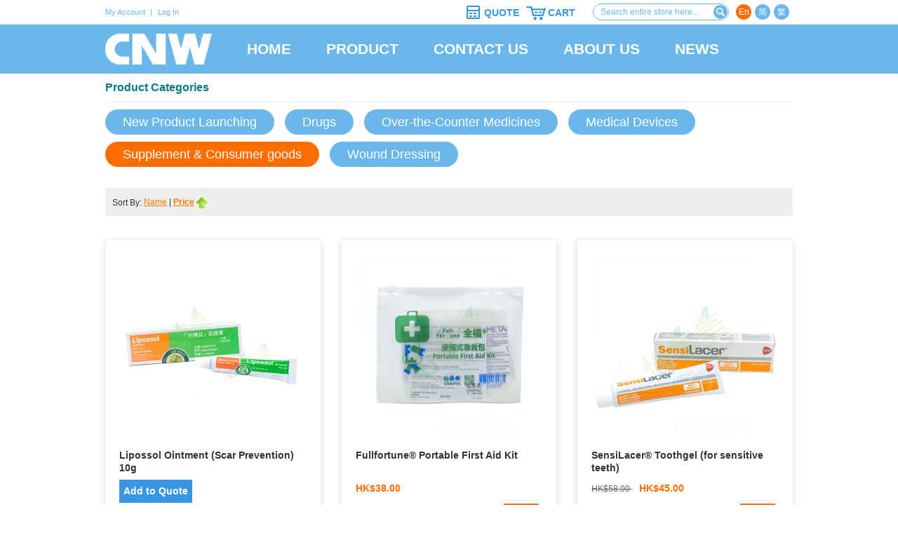

--- FILE ---
content_type: text/html; charset=UTF-8
request_url: https://www.cnwpharma.com/product/supplement-consumer-goods.html?dir=asc&order=price
body_size: 8807
content:
<!DOCTYPE html PUBLIC "-//W3C//DTD XHTML 1.0 Strict//EN" "http://www.w3.org/TR/xhtml1/DTD/xhtml1-strict.dtd">
<html xmlns="http://www.w3.org/1999/xhtml" xml:lang="en" lang="en">
<head>
<meta http-equiv="Content-Type" content="text/html; charset=utf-8" />
<title>Supplement &amp; Consumer goods - Product</title>
<meta name="viewport" content="width=device-width, initial-scale=1">
<meta name="description" content=" CNW (HONG KONG) LIMITED" />
<meta name="keywords" content="CNW (HONG KONG) LIMITED" />
<meta name="robots" content="INDEX,FOLLOW" />
<link rel="icon" href="https://www.cnwpharma.com/skin/frontend/default/cnw2020/favicon.ico" type="image/x-icon" />
<link rel="shortcut icon" href="https://www.cnwpharma.com/skin/frontend/default/cnw2020/favicon.ico" type="image/x-icon" />

<!--[if lt IE 7]>
<script type="text/javascript">
//<![CDATA[
    var BLANK_URL = 'https://www.cnwpharma.com/js/blank.html';
    var BLANK_IMG = 'https://www.cnwpharma.com/js/spacer.gif';
//]]>
</script>
<![endif]-->
<link rel="stylesheet" type="text/css" href="https://www.cnwpharma.com/skin/frontend/default/cnw2020/css/styles.css" media="all" />
<link rel="stylesheet" type="text/css" href="https://www.cnwpharma.com/skin/frontend/base/default/css/widgets.css" media="all" />
<link rel="stylesheet" type="text/css" href="https://www.cnwpharma.com/skin/frontend/default/cnw2020/css/magestore/bannerslider/popup.css" media="all" />
<link rel="stylesheet" type="text/css" href="https://www.cnwpharma.com/skin/frontend/default/cnw2020/css/qquoteadv.css" media="all" />
<link rel="stylesheet" type="text/css" href="https://www.cnwpharma.com/skin/frontend/default/cnw2020/css/print.css" media="print" />
<script type="text/javascript" src="https://www.cnwpharma.com/js/prototype/prototype.js"></script>
<script type="text/javascript" src="https://www.cnwpharma.com/js/lib/ccard.js"></script>
<script type="text/javascript" src="https://www.cnwpharma.com/js/prototype/validation.js"></script>
<script type="text/javascript" src="https://www.cnwpharma.com/js/scriptaculous/builder.js"></script>
<script type="text/javascript" src="https://www.cnwpharma.com/js/scriptaculous/effects.js"></script>
<script type="text/javascript" src="https://www.cnwpharma.com/js/scriptaculous/dragdrop.js"></script>
<script type="text/javascript" src="https://www.cnwpharma.com/js/scriptaculous/controls.js"></script>
<script type="text/javascript" src="https://www.cnwpharma.com/js/scriptaculous/slider.js"></script>
<script type="text/javascript" src="https://www.cnwpharma.com/js/varien/js.js"></script>
<script type="text/javascript" src="https://www.cnwpharma.com/js/varien/form.js"></script>
<script type="text/javascript" src="https://www.cnwpharma.com/js/varien/menu.js"></script>
<script type="text/javascript" src="https://www.cnwpharma.com/js/mage/translate.js"></script>
<script type="text/javascript" src="https://www.cnwpharma.com/js/mage/cookies.js"></script>
<script type="text/javascript" src="https://www.cnwpharma.com/js/magestore/bannerslider/lightbox.js"></script>
<script type="text/javascript" src="https://www.cnwpharma.com/skin/frontend/default/cnw2020/js/jquery.js"></script>
<script type="text/javascript" src="https://www.cnwpharma.com/skin/frontend/default/cnw2020/js/app.js"></script>
<script type="text/javascript" src="https://www.cnwpharma.com/skin/frontend/default/cnw2020/js/qquoteadv.js"></script>
<!--[if lt IE 8]>
<link rel="stylesheet" type="text/css" href="https://www.cnwpharma.com/skin/frontend/default/cnw2020/css/styles-ie.css" media="all" />
<![endif]-->
<!--[if lt IE 7]>
<script type="text/javascript" src="https://www.cnwpharma.com/js/lib/ds-sleight.js"></script>
<script type="text/javascript" src="https://www.cnwpharma.com/skin/frontend/base/default/js/ie6.js"></script>
<![endif]-->

<script type="text/javascript">
//<![CDATA[
Mage.Cookies.path     = '/';
Mage.Cookies.domain   = '.www.cnwpharma.com';
//]]>
</script>

<script type="text/javascript">
//<![CDATA[
optionalZipCountries = ["HK","IE","MO","PA"];
//]]>
</script>
<script type="text/javascript">//<![CDATA[
        var Translator = new Translate([]);
        //]]></script></head>
<body class=" catalog-category-view categorypath-product-supplement-consumer-goods-html category-supplement-consumer-goods">
<div class="wrapper">
        <noscript>
        <div class="global-site-notice noscript">
            <div class="notice-inner">
                <p>
                    <strong>JavaScript seems to be disabled in your browser.</strong><br />
                    You must have JavaScript enabled in your browser to utilize the functionality of this website.                </p>
            </div>
        </div>
    </noscript>
    <div class="page">
        <div class="top-container">
    <div class="topnav">
        <div class="form-language">
                        <a href="https://www.cnwpharma.com/product/supplement-consumer-goods.html?dir=asc&amp;order=price&amp;___store=default&amp;___from_store=default"  class="selected">En</a>
                        <a href="https://www.cnwpharma.com/product/supplement-consumer-goods.html?___store=cn&amp;dir=asc&amp;order=price&amp;___from_store=default" >简</a>
                        <a href="https://www.cnwpharma.com/product/supplement-consumer-goods.html?___store=hk&amp;dir=asc&amp;order=price&amp;___from_store=default" >繁</a>
    </div>
    <div class="form-language-mobile">
        <select id="select-language" title="Your Language" onchange="window.location.href=this.value">
                                            <option value="https://www.cnwpharma.com/product/supplement-consumer-goods.html?dir=asc&amp;order=price&amp;___store=default&amp;___from_store=default" selected="selected">En</option>
                                            <option value="https://www.cnwpharma.com/product/supplement-consumer-goods.html?___store=cn&amp;dir=asc&amp;order=price&amp;___from_store=default">简</option>
                                            <option value="https://www.cnwpharma.com/product/supplement-consumer-goods.html?___store=hk&amp;dir=asc&amp;order=price&amp;___from_store=default">繁</option>
                    </select>
    </div>
        <button class="fa fa-search mb_search">Search</button>
<form id="search_mini_form" action="https://www.cnwpharma.com/catalogsearch/result/" method="get">
    <div class="form-search">
        <label for="search">Search:</label>
        <input id="search" type="text" name="q" value="" class="input-text" maxlength="128" />
        <button type="submit" title="Search" class="button"><span><span>Search</span></span></button>
        <div id="search_autocomplete" class="search-autocomplete"></div>
        <script type="text/javascript">
        //<![CDATA[
            var searchForm = new Varien.searchForm('search_mini_form', 'search', 'Search entire store here...');
            searchForm.initAutocomplete('https://www.cnwpharma.com/catalogsearch/ajax/suggest/', 'search_autocomplete');
        //]]>

            $j= jQuery;
            $j(function () {
              $j('.mb_search').click(function () {
                $j('.form-search').toggle()
              })
            })
        </script>
    </div>
</form>

        <div class="header-minicart">
            
<div class="block-quote ">
        <div class="block-title clearfix ">

        <a href="https://www.cnwpharma.com/qquoteadv/index/">
            <span class="icon"></span>
       <span class="label">Quote</span>
        </a>
    </div>

    <div class="cart-content">
        <b class="arrow"></b>
                    <p class="empty">You have no items in your quote.</p>
            </div>
</div>

            


<div class="header-carts " id="topCart">
    <a href="/checkout/cart/" onclick="setLocation('/checkout/cart/')" class="skip-link clearfix  skip-cart  no-count">
        <span class="icon"></span>
        <span class="label">Cart</span>
        <span class="count">0</span>
    </a>


    <div id="cart_lists">
        <div class="cart-content">
            <b class="arrow"></b>
                                        <div class="empty">Your shopping cart is empty!</div>
            
            
        </div>

    </div>
</div>




        </div>
<!--        <ul class="links"><li> <a href="/customer/account/">--><!--</a></li></ul>-->
        <ul class="links">
                        <li class="first" ><a href="https://www.cnwpharma.com/customer/account/" title="My Account" >My Account</a></li>
                                <li class=" last" ><a href="https://www.cnwpharma.com/customer/account/login/" title="Log In" >Log In</a></li>
            </ul>
    </div>
</div>
<div class="header-container">
    <div class="header">
                <a href="https://www.cnwpharma.com/" title=" CNW (HONG KONG) LIMITED" class="logo"><strong> CNW (HONG KONG) LIMITED</strong><img src="https://www.cnwpharma.com/skin/frontend/default/cnw2020/images/logo.png" alt=" CNW (HONG KONG) LIMITED" /></a>
                <div class="quick-access">
<!--            <p class="welcome-msg">--><!-- --><!--</p>-->


            <!-- Cart -->


            <script src="https://www.cnwpharma.com/skin/frontend/default/cnw2020/js/responsive-nav.js"></script>
<div class="nav-collapse">
<ul id="nav">
    <li><a href="https://www.cnwpharma.com/">Home</a></li>
<!--    <li><a href="--><!--">--><!--</a></li>-->
<!--    <li class="level0 nav-1 first parent"><a href="--><!--products.html">-->
<!--            --><!--</a>-->
<!--        <ul class="level0">-->
<!--            --><!--        </ul>-->
<!--    </li>-->
<!--    <li><a href="--><!--">--><!--</a></li>-->
<!--    <li><a href="--><!--">--><!--</a></li>-->

            <li  class="level0 nav-1 first active level-top parent"><a href="https://www.cnwpharma.com/product.html"  class="level-top" ><span>Product</span></a><ul class="level0"><li  class="level1 nav-1-1 first"><a href="https://www.cnwpharma.com/product/new-product-launching.html" ><span>New Product Launching </span></a></li><li  class="level1 nav-1-2"><a href="https://www.cnwpharma.com/product/drugs.html" ><span>Drugs</span></a></li><li  class="level1 nav-1-3"><a href="https://www.cnwpharma.com/product/over-the-counter-medicines.html" ><span>Over-the-Counter Medicines</span></a></li><li  class="level1 nav-1-4"><a href="https://www.cnwpharma.com/product/medical-devices.html" ><span>Medical Devices</span></a></li><li  class="level1 nav-1-5 active"><a href="https://www.cnwpharma.com/product/supplement-consumer-goods.html" ><span>Supplement &amp; Consumer goods</span></a></li><li  class="level1 nav-1-6 last"><a href="https://www.cnwpharma.com/product/wound-dressing.html" ><span>Wound Dressing</span></a></li></ul></li><li  class="level0 nav-2 level-top"><a href="https://www.cnwpharma.com/contact-us.html"  class="level-top" ><span>Contact Us </span></a></li><li  class="level0 nav-3 level-top"><a href="https://www.cnwpharma.com/about-us.html"  class="level-top" ><span>About Us</span></a></li><li  class="level0 nav-4 last level-top parent"><a href="https://www.cnwpharma.com/news-update.html"  class="level-top" ><span>News</span></a><ul class="level0"><li  class="level1 nav-4-1 first"><a href="https://www.cnwpharma.com/news-update/news-update.html" ><span>News Update</span></a></li><li  class="level1 nav-4-2 last"><a href="https://www.cnwpharma.com/news-update/vacancy.html" ><span>Vacancy</span></a></li></ul></li>    </ul>
</div>
<script>
    var navigation = responsiveNav(".nav-collapse", {
        animate: true,                    // Boolean: Use CSS3 transitions, true or false
        transition: 284,                  // Integer: Speed of the transition, in milliseconds
        label: "",                    // String: Label for the navigation toggle
        insert: "after",                  // String: Insert the toggle before or after the navigation
        customToggle: "",                 // Selector: Specify the ID of a custom toggle
        closeOnNavClick: false,           // Boolean: Close the navigation when one of the links are clicked
        openPos: "relative",              // String: Position of the opened nav, relative or static
        navClass: "nav-collapse",         // String: Default CSS class. If changed, you need to edit the CSS too!
        navActiveClass: "js-nav-active",  // String: Class that is added to <html> element when nav is active
        jsClass: "js",                    // String: 'JS enabled' class which is added to <html> element
        init: function(){},               // Function: Init callback
        open: function(){},               // Function: Open callback
        close: function(){}               // Function: Close callback
    });
</script>

        </div>
        
    </div>
</div>

                <div class="main-container col1-layout">
            <div class="main">

                <div class="breadcrumbs">
    <ul>
                    <li class="home">
                            <a href="https://www.cnwpharma.com/" title="Go to Home Page">Home</a>
                                        <span>/ </span>
                        </li>
                    <li class="category6">
                            <a href="https://www.cnwpharma.com/product.html" title="">Product</a>
                                        <span>/ </span>
                        </li>
                    <li class="category3">
                            <strong>Supplement &amp; Consumer goods</strong>
                                    </li>
            </ul>
</div>
                <div class="col-main">
                    
                    <div class="category-content ">
<div class="page-title category-title" style="display: none">
        <h1>Supplement &amp; Consumer goods</h1>
</div>




        



<div class="block block-layered-nav">
    <div class="block-title">
        Product Categories    </div>
    <div class="block-content">

                <ol>
                                                        <li>
                        <a href="https://www.cnwpharma.com/product/new-product-launching.html">New Product Launching </a>
                    </li>
                                                                            <li>
                        <a href="https://www.cnwpharma.com/product/drugs.html">Drugs</a>
                    </li>
                                                                            <li>
                        <a href="https://www.cnwpharma.com/product/over-the-counter-medicines.html">Over-the-Counter Medicines</a>
                    </li>
                                                                            <li>
                        <a href="https://www.cnwpharma.com/product/medical-devices.html">Medical Devices</a>
                    </li>
                                                                            <li>
                        <a href="https://www.cnwpharma.com/product/supplement-consumer-goods.html" class="current">Supplement &amp; Consumer goods</a>
                    </li>
                                                                            <li>
                        <a href="https://www.cnwpharma.com/product/wound-dressing.html">Wound Dressing</a>
                    </li>
                                                    </ol>

    </div>
</div>
        <div class="category-products">
            <div class="toolbar">


        <div class="pager">
            <p class="amount">
                                    Items 1 to 12 of 84 total                            </p>



            
    
    
    
        <div class="pages">
        
        <ol>
        
        
        
                                    <li class="current">1</li>
                                                <li><a href="https://www.cnwpharma.com/product/supplement-consumer-goods.html?dir=asc&amp;order=price&amp;p=2">2</a></li>
                                                <li><a href="https://www.cnwpharma.com/product/supplement-consumer-goods.html?dir=asc&amp;order=price&amp;p=3">3</a></li>
                                                <li><a href="https://www.cnwpharma.com/product/supplement-consumer-goods.html?dir=asc&amp;order=price&amp;p=4">4</a></li>
                                                <li><a href="https://www.cnwpharma.com/product/supplement-consumer-goods.html?dir=asc&amp;order=price&amp;p=5">5</a></li>
                    

        
        
                    <li>
                <a class="next i-next" href="https://www.cnwpharma.com/product/supplement-consumer-goods.html?dir=asc&amp;order=price&amp;p=2" title="Next">
                                            <img src="https://www.cnwpharma.com/skin/frontend/default/cnw2020/images/pager_arrow_right.gif" alt="Next" class="v-middle" />
                                    </a>
            </li>
                </ol>

    </div>
    
    

        </div>
                    <div class="sort-by">
                <label>Sort By: </label>

                                                        <a href="https://www.cnwpharma.com/product/supplement-consumer-goods.html?dir=asc&amp;order=name">
                        Name</a>
                                                             |
                                    <a href="https://www.cnwpharma.com/product/supplement-consumer-goods.html?dir=asc&amp;order=price" class="selected">
                        Price</a>
                                <span class="desc">

                                            <a href="https://www.cnwpharma.com/product/supplement-consumer-goods.html?dir=desc&amp;order=price" title="Set Descending Direction"><img src="https://www.cnwpharma.com/skin/frontend/default/cnw2020/images/i_asc_arrow.gif" alt="Set Descending Direction" class="v-middle" /></a>
                                        </span>



            </div>
        
    </div>



        
                                            <ul class="products-grid">
                    <li class="item first">
                <div class="bg">
                    <a href="https://www.cnwpharma.com/product/supplement-consumer-goods/lipossol-ointment.html" title="Lipossol Ointment (Scar Prevention) 10g" class="product-image"><img src="https://www.cnwpharma.com/media/catalog/product/cache/1/small_image/500x/9df78eab33525d08d6e5fb8d27136e95/_/2/_2.jpg" width="190" height="190" alt="Lipossol Ointment (Scar Prevention) 10g" /></a>
                    <h2 class="product-name"><a href="https://www.cnwpharma.com/product/supplement-consumer-goods/lipossol-ointment.html" title="Lipossol Ointment (Scar Prevention) 10g">Lipossol Ointment (Scar Prevention) 10g</a></h2>
                                                            
                    <div class="actions">

                        <p> <button title="Add to Quote" type="button" class="button btn-cart quoteBtn" onclick="addQuoteList('https://www.cnwpharma.com/qquoteadv/index/addItemAjax/product/48/', 1 );"><span><span>Add to Quote</span></span></button></p>
                    </div>
                </div>
            </li>
                                        <li class="item">
                <div class="bg">
                    <a href="https://www.cnwpharma.com/product/supplement-consumer-goods/fullfortuner-portable-first-aid-kit.html" title="Fullfortune® Portable First Aid Kit" class="product-image"><img src="https://www.cnwpharma.com/media/catalog/product/cache/1/small_image/500x/9df78eab33525d08d6e5fb8d27136e95/f/u/fullfortune_portable_first_aid_kit_24-002_water_color_10102024_dscf0675.jpg" width="190" height="190" alt="Fullfortune® Portable First Aid Kit" /></a>
                    <h2 class="product-name"><a href="https://www.cnwpharma.com/product/supplement-consumer-goods/fullfortuner-portable-first-aid-kit.html" title="Fullfortune® Portable First Aid Kit">Fullfortune® Portable First Aid Kit</a></h2>
                                                            

                        
    <div class="price-box">
                                                
                <span class="regular-price" id="product-price-200">
                                            <span class="price">HK$38.00</span>                                                    </span>
                        
        </div>


                    <div class="actions">

                        <p><button type="button" title="Add to Cart" class="button btn-cart cartBtn" onclick="setLocation('https://www.cnwpharma.com/checkout/cart/add/uenc/aHR0cHM6Ly93d3cuY253cGhhcm1hLmNvbS9wcm9kdWN0L3N1cHBsZW1lbnQtY29uc3VtZXItZ29vZHMuaHRtbD9kaXI9YXNjJmFtcDtvcmRlcj1wcmljZQ,,/product/200/form_key/yFkXX796FsfOiQsZ/')"><span><span>Add to Cart</span></span></button> </p>
                    </div>
                </div>
            </li>
                                        <li class="item">
                <div class="bg">
                    <a href="https://www.cnwpharma.com/product/supplement-consumer-goods/sensilacerr-toothgel-for-sensitive-teeth.html" title="SensiLacer® Toothgel (for sensitive teeth)" class="product-image"><img src="https://www.cnwpharma.com/media/catalog/product/cache/1/small_image/500x/9df78eab33525d08d6e5fb8d27136e95/s/e/sensilacer_main_water_color_19072024_dscf0604.jpg" width="190" height="190" alt="SensiLacer® Toothgel (for sensitive teeth)" /></a>
                    <h2 class="product-name"><a href="https://www.cnwpharma.com/product/supplement-consumer-goods/sensilacerr-toothgel-for-sensitive-teeth.html" title="SensiLacer® Toothgel (for sensitive teeth)">SensiLacer® Toothgel (for sensitive teeth)</a></h2>
                                                            

                        
    <div class="price-box">
                                            
                    <p class="old-price">
                <span class="price-label">Regular Price:</span>
                <span class="price" id="old-price-189">
                    HK$58.00                </span>
            </p>

                            <p class="special-price">
                    <span class="price-label">Special Price</span>
                <span class="price" id="product-price-189">
                    HK$45.00                                    </span>
                </p>
                    
    
        </div>


                    <div class="actions">

                        <p><button type="button" title="Add to Cart" class="button btn-cart cartBtn" onclick="setLocation('https://www.cnwpharma.com/checkout/cart/add/uenc/aHR0cHM6Ly93d3cuY253cGhhcm1hLmNvbS9wcm9kdWN0L3N1cHBsZW1lbnQtY29uc3VtZXItZ29vZHMuaHRtbD9kaXI9YXNjJmFtcDtvcmRlcj1wcmljZQ,,/product/189/form_key/yFkXX796FsfOiQsZ/')"><span><span>Add to Cart</span></span></button> </p>
                    </div>
                </div>
            </li>
                                        <li class="item">
                <div class="bg">
                    <a href="https://www.cnwpharma.com/product/supplement-consumer-goods/perioxidin-mouthwash-200ml.html" title="Perioxidin® Mouthwash 200ml" class="product-image"><img src="https://www.cnwpharma.com/media/catalog/product/cache/1/small_image/500x/9df78eab33525d08d6e5fb8d27136e95/p/e/perioxidin_mouthwash_main_water_color_06062023_dsc03026.jpg" width="190" height="190" alt="Perioxidin® Mouthwash 200ml" /></a>
                    <h2 class="product-name"><a href="https://www.cnwpharma.com/product/supplement-consumer-goods/perioxidin-mouthwash-200ml.html" title="Perioxidin® Mouthwash 200ml">Perioxidin® Mouthwash 200ml</a></h2>
                                                            

                        
    <div class="price-box">
                                            
                    <p class="old-price">
                <span class="price-label">Regular Price:</span>
                <span class="price" id="old-price-101">
                    HK$68.00                </span>
            </p>

                            <p class="special-price">
                    <span class="price-label">Special Price</span>
                <span class="price" id="product-price-101">
                    HK$48.00                                    </span>
                </p>
                    
    
        </div>


                    <div class="actions">

                        <p><button type="button" title="Add to Cart" class="button btn-cart cartBtn" onclick="setLocation('https://www.cnwpharma.com/checkout/cart/add/uenc/aHR0cHM6Ly93d3cuY253cGhhcm1hLmNvbS9wcm9kdWN0L3N1cHBsZW1lbnQtY29uc3VtZXItZ29vZHMuaHRtbD9kaXI9YXNjJmFtcDtvcmRlcj1wcmljZQ,,/product/101/form_key/yFkXX796FsfOiQsZ/')"><span><span>Add to Cart</span></span></button> </p>
                    </div>
                </div>
            </li>
                                        <li class="item">
                <div class="bg">
                    <a href="https://www.cnwpharma.com/product/supplement-consumer-goods/lipossol-korea-hydrocare-bandage-scar-prevention-6pcs-large.html" title="Lipossol Korea Hydrocare scar prevention bandage (Hydrocolloid) – 4pcs Large" class="product-image"><img src="https://www.cnwpharma.com/media/catalog/product/cache/1/small_image/500x/9df78eab33525d08d6e5fb8d27136e95/l/i/lipossol_hrdracare_bandage_large_inside_front_water_color_20240304_dscf0500.jpg" width="190" height="190" alt="Lipossol Korea Hydrocare scar prevention bandage (Hydrocolloid) – 4pcs Large" /></a>
                    <h2 class="product-name"><a href="https://www.cnwpharma.com/product/supplement-consumer-goods/lipossol-korea-hydrocare-bandage-scar-prevention-6pcs-large.html" title="Lipossol Korea Hydrocare scar prevention bandage (Hydrocolloid) – 4pcs Large">Lipossol Korea Hydrocare scar prevention bandage (Hydrocolloid) – 4pcs Large</a></h2>
                                                            

                        
    <div class="price-box">
                                                
                <span class="regular-price" id="product-price-179">
                                            <span class="price">HK$48.00</span>                                                    </span>
                        
        </div>


                    <div class="actions">

                        <p><button type="button" title="Add to Cart" class="button btn-cart cartBtn" onclick="setLocation('https://www.cnwpharma.com/checkout/cart/add/uenc/aHR0cHM6Ly93d3cuY253cGhhcm1hLmNvbS9wcm9kdWN0L3N1cHBsZW1lbnQtY29uc3VtZXItZ29vZHMuaHRtbD9kaXI9YXNjJmFtcDtvcmRlcj1wcmljZQ,,/product/179/form_key/yFkXX796FsfOiQsZ/')"><span><span>Add to Cart</span></span></button> </p>
                    </div>
                </div>
            </li>
                                        <li class="item">
                <div class="bg">
                    <a href="https://www.cnwpharma.com/product/supplement-consumer-goods/lipossol-hydrocare-bandage-scar-prevention-6pcs-mixed.html" title="Lipossol Korea Hydrocare scar prevention bandage (Hydrocolloid)  – 6pcs Mixed" class="product-image"><img src="https://www.cnwpharma.com/media/catalog/product/cache/1/small_image/500x/9df78eab33525d08d6e5fb8d27136e95/l/i/lipossol_hydracare_bandage_mixed_inside_front_water_color_20240305_dscf0512.jpg" width="190" height="190" alt="Lipossol Korea Hydrocare scar prevention bandage (Hydrocolloid)  – 6pcs Mixed" /></a>
                    <h2 class="product-name"><a href="https://www.cnwpharma.com/product/supplement-consumer-goods/lipossol-hydrocare-bandage-scar-prevention-6pcs-mixed.html" title="Lipossol Korea Hydrocare scar prevention bandage (Hydrocolloid)  – 6pcs Mixed">Lipossol Korea Hydrocare scar prevention bandage (Hydrocolloid)  – 6pcs Mixed</a></h2>
                                                            

                        
    <div class="price-box">
                                                
                <span class="regular-price" id="product-price-180">
                                            <span class="price">HK$48.00</span>                                                    </span>
                        
        </div>


                    <div class="actions">

                        <p><button type="button" title="Add to Cart" class="button btn-cart cartBtn" onclick="setLocation('https://www.cnwpharma.com/checkout/cart/add/uenc/aHR0cHM6Ly93d3cuY253cGhhcm1hLmNvbS9wcm9kdWN0L3N1cHBsZW1lbnQtY29uc3VtZXItZ29vZHMuaHRtbD9kaXI9YXNjJmFtcDtvcmRlcj1wcmljZQ,,/product/180/form_key/yFkXX796FsfOiQsZ/')"><span><span>Add to Cart</span></span></button> </p>
                    </div>
                </div>
            </li>
                                        <li class="item">
                <div class="bg">
                    <a href="https://www.cnwpharma.com/product/supplement-consumer-goods/eurostripsr-aloe-hypoallergenic-waterproof-bandage.html" title="EUROSTRIPS® Aloe Hypoallergenic Waterproof Bandage (mixed)" class="product-image"><img src="https://www.cnwpharma.com/media/catalog/product/cache/1/small_image/500x/9df78eab33525d08d6e5fb8d27136e95/e/u/eurostrips_aloe_assortiti_2.jpg" width="190" height="190" alt="EUROSTRIPS® Aloe Hypoallergenic Waterproof Bandage (mixed)" /></a>
                    <h2 class="product-name"><a href="https://www.cnwpharma.com/product/supplement-consumer-goods/eurostripsr-aloe-hypoallergenic-waterproof-bandage.html" title="EUROSTRIPS® Aloe Hypoallergenic Waterproof Bandage (mixed)">EUROSTRIPS® Aloe Hypoallergenic Waterproof Bandage (mixed)</a></h2>
                                                            
                    <div class="actions">

                        <p> <button title="Add to Quote" type="button" class="button btn-cart quoteBtn" onclick="addQuoteList('https://www.cnwpharma.com/qquoteadv/index/addItemAjax/product/182/', 1 );"><span><span>Add to Quote</span></span></button></p>
                    </div>
                </div>
            </li>
                                        <li class="item">
                <div class="bg">
                    <a href="https://www.cnwpharma.com/product/supplement-consumer-goods/de01-assorted-de05-large.html" title="EUROSTRIPS® Aloe Hypoallergenic Waterproof Bandage 1.9x7.2cm" class="product-image"><img src="https://www.cnwpharma.com/media/catalog/product/cache/1/small_image/500x/9df78eab33525d08d6e5fb8d27136e95/e/u/eurostrips_aloe_19x72_2.png" width="190" height="190" alt="EUROSTRIPS® Aloe Hypoallergenic Waterproof Bandage 1.9x7.2cm" /></a>
                    <h2 class="product-name"><a href="https://www.cnwpharma.com/product/supplement-consumer-goods/de01-assorted-de05-large.html" title="EUROSTRIPS® Aloe Hypoallergenic Waterproof Bandage 1.9x7.2cm">EUROSTRIPS® Aloe Hypoallergenic Waterproof Bandage 1.9x7.2cm</a></h2>
                                                            

                        
    <div class="price-box">
                                                
                <span class="regular-price" id="product-price-183">
                                            <span class="price">HK$48.00</span>                                                    </span>
                        
        </div>


                    <div class="actions">

                        <p><button type="button" title="Add to Cart" class="button btn-cart cartBtn" onclick="setLocation('https://www.cnwpharma.com/checkout/cart/add/uenc/aHR0cHM6Ly93d3cuY253cGhhcm1hLmNvbS9wcm9kdWN0L3N1cHBsZW1lbnQtY29uc3VtZXItZ29vZHMuaHRtbD9kaXI9YXNjJmFtcDtvcmRlcj1wcmljZQ,,/product/183/form_key/yFkXX796FsfOiQsZ/')"><span><span>Add to Cart</span></span></button> </p>
                    </div>
                </div>
            </li>
                                        <li class="item">
                <div class="bg">
                    <a href="https://www.cnwpharma.com/product/supplement-consumer-goods/eurostripsr-emo-stop-pressure-bandage-3-1x7-2cm-sterile-12pcs.html" title="EUROSTRIPS® emo-stop pressure bandage 3.1x7.2cm (Sterile) – 12pcs" class="product-image"><img src="https://www.cnwpharma.com/media/catalog/product/cache/1/small_image/500x/9df78eab33525d08d6e5fb8d27136e95/e/u/eurostrips_emo-stop_31x72mm_main_water_color_07012025_dscf0838.jpg" width="190" height="190" alt="EUROSTRIPS® emo-stop pressure bandage 3.1x7.2cm (Sterile) – 12pcs" /></a>
                    <h2 class="product-name"><a href="https://www.cnwpharma.com/product/supplement-consumer-goods/eurostripsr-emo-stop-pressure-bandage-3-1x7-2cm-sterile-12pcs.html" title="EUROSTRIPS® emo-stop pressure bandage 3.1x7.2cm (Sterile) – 12pcs">EUROSTRIPS® emo-stop pressure bandage 3.1x7.2cm (Sterile) – 12pcs</a></h2>
                                                            

                        
    <div class="price-box">
                                            
                    <p class="old-price">
                <span class="price-label">Regular Price:</span>
                <span class="price" id="old-price-216">
                    HK$68.00                </span>
            </p>

                            <p class="special-price">
                    <span class="price-label">Special Price</span>
                <span class="price" id="product-price-216">
                    HK$58.00                                    </span>
                </p>
                    
    
        </div>


                    <div class="actions">

                        <p><button type="button" title="Add to Cart" class="button btn-cart cartBtn" onclick="setLocation('https://www.cnwpharma.com/checkout/cart/add/uenc/aHR0cHM6Ly93d3cuY253cGhhcm1hLmNvbS9wcm9kdWN0L3N1cHBsZW1lbnQtY29uc3VtZXItZ29vZHMuaHRtbD9kaXI9YXNjJmFtcDtvcmRlcj1wcmljZQ,,/product/216/form_key/yFkXX796FsfOiQsZ/')"><span><span>Add to Cart</span></span></button> </p>
                    </div>
                </div>
            </li>
                                        <li class="item">
                <div class="bg">
                    <a href="https://www.cnwpharma.com/product/supplement-consumer-goods/euronet-paraffin-5x5cm-sterile-10pcs.html" title="Euronet paraffin 5x5cm (Sterile) – 10pcs" class="product-image"><img src="https://www.cnwpharma.com/media/catalog/product/cache/1/small_image/500x/9df78eab33525d08d6e5fb8d27136e95/e/u/euronet_paraffin_5x5cm_main_water_color_10012025_dscf0854.jpg" width="190" height="190" alt="Euronet paraffin 5x5cm (Sterile) – 10pcs" /></a>
                    <h2 class="product-name"><a href="https://www.cnwpharma.com/product/supplement-consumer-goods/euronet-paraffin-5x5cm-sterile-10pcs.html" title="Euronet paraffin 5x5cm (Sterile) – 10pcs">Euronet paraffin 5x5cm (Sterile) – 10pcs</a></h2>
                                                            

                        
    <div class="price-box">
                                                
                <span class="regular-price" id="product-price-217">
                                            <span class="price">HK$58.00</span>                                                    </span>
                        
        </div>


                    <div class="actions">

                        <p><button type="button" title="Add to Cart" class="button btn-cart cartBtn" onclick="setLocation('https://www.cnwpharma.com/checkout/cart/add/uenc/aHR0cHM6Ly93d3cuY253cGhhcm1hLmNvbS9wcm9kdWN0L3N1cHBsZW1lbnQtY29uc3VtZXItZ29vZHMuaHRtbD9kaXI9YXNjJmFtcDtvcmRlcj1wcmljZQ,,/product/217/form_key/yFkXX796FsfOiQsZ/')"><span><span>Add to Cart</span></span></button> </p>
                    </div>
                </div>
            </li>
                                        <li class="item">
                <div class="bg">
                    <a href="https://www.cnwpharma.com/product/supplement-consumer-goods/bicare-gifrerr-dentifrice-charbon-whitening-toothpaste.html" title="Bicare+ Gifrer® DENTIFRICE CHARBON (WHITENING TOOTHPASTE)" class="product-image"><img src="https://www.cnwpharma.com/media/catalog/product/cache/1/small_image/500x/9df78eab33525d08d6e5fb8d27136e95/b/i/bicare__gifrer_front_water_color_17072025_dscf1048.jpg" width="190" height="190" alt="Bicare+ Gifrer® DENTIFRICE CHARBON (WHITENING TOOTHPASTE)" /></a>
                    <h2 class="product-name"><a href="https://www.cnwpharma.com/product/supplement-consumer-goods/bicare-gifrerr-dentifrice-charbon-whitening-toothpaste.html" title="Bicare+ Gifrer® DENTIFRICE CHARBON (WHITENING TOOTHPASTE)">Bicare+ Gifrer® DENTIFRICE CHARBON (WHITENING TOOTHPASTE)</a></h2>
                                                            

                        
    <div class="price-box">
                                                
                <span class="regular-price" id="product-price-233">
                                            <span class="price">HK$58.00</span>                                                    </span>
                        
        </div>


                    <div class="actions">

                        <p><button type="button" title="Add to Cart" class="button btn-cart cartBtn" onclick="setLocation('https://www.cnwpharma.com/checkout/cart/add/uenc/aHR0cHM6Ly93d3cuY253cGhhcm1hLmNvbS9wcm9kdWN0L3N1cHBsZW1lbnQtY29uc3VtZXItZ29vZHMuaHRtbD9kaXI9YXNjJmFtcDtvcmRlcj1wcmljZQ,,/product/233/form_key/yFkXX796FsfOiQsZ/')"><span><span>Add to Cart</span></span></button> </p>
                    </div>
                </div>
            </li>
                                        <li class="item">
                <div class="bg">
                    <a href="https://www.cnwpharma.com/product/supplement-consumer-goods/euromedr-aloe-hypoallergenic-sterile-adhesive-wound-dressing.html" title="EUROMED® Aloe Hypoallergenic Sterile Adhesive Wound Dressing" class="product-image"><img src="https://www.cnwpharma.com/media/catalog/product/cache/1/small_image/500x/9df78eab33525d08d6e5fb8d27136e95/e/u/euromed_aloe.jpg" width="190" height="190" alt="EUROMED® Aloe Hypoallergenic Sterile Adhesive Wound Dressing" /></a>
                    <h2 class="product-name"><a href="https://www.cnwpharma.com/product/supplement-consumer-goods/euromedr-aloe-hypoallergenic-sterile-adhesive-wound-dressing.html" title="EUROMED® Aloe Hypoallergenic Sterile Adhesive Wound Dressing">EUROMED® Aloe Hypoallergenic Sterile Adhesive Wound Dressing</a></h2>
                                                            

                        
    <div class="price-box">
                                                
                <span class="regular-price" id="product-price-181">
                                            <span class="price">HK$68.00</span>                                                    </span>
                        
        </div>


                    <div class="actions">

                        <p><button type="button" title="Add to Cart" class="button btn-cart cartBtn" onclick="setLocation('https://www.cnwpharma.com/checkout/cart/add/uenc/aHR0cHM6Ly93d3cuY253cGhhcm1hLmNvbS9wcm9kdWN0L3N1cHBsZW1lbnQtY29uc3VtZXItZ29vZHMuaHRtbD9kaXI9YXNjJmFtcDtvcmRlcj1wcmljZQ,,/product/181/form_key/yFkXX796FsfOiQsZ/')"><span><span>Add to Cart</span></span></button> </p>
                    </div>
                </div>
            </li>
                        </ul>
                            <script type="text/javascript">decorateGeneric($$('ul.products-grid'), ['odd','even','first','last'])</script>

        <div class="toolbar-bottom">
                <div class="toolbar">


        <div class="pager">
            <p class="amount">
                                    Items 1 to 12 of 84 total                            </p>



            
    
    
    
        <div class="pages">
        
        <ol>
        
        
        
                                    <li class="current">1</li>
                                                <li><a href="https://www.cnwpharma.com/product/supplement-consumer-goods.html?dir=asc&amp;order=price&amp;p=2">2</a></li>
                                                <li><a href="https://www.cnwpharma.com/product/supplement-consumer-goods.html?dir=asc&amp;order=price&amp;p=3">3</a></li>
                                                <li><a href="https://www.cnwpharma.com/product/supplement-consumer-goods.html?dir=asc&amp;order=price&amp;p=4">4</a></li>
                                                <li><a href="https://www.cnwpharma.com/product/supplement-consumer-goods.html?dir=asc&amp;order=price&amp;p=5">5</a></li>
                    

        
        
                    <li>
                <a class="next i-next" href="https://www.cnwpharma.com/product/supplement-consumer-goods.html?dir=asc&amp;order=price&amp;p=2" title="Next">
                                            <img src="https://www.cnwpharma.com/skin/frontend/default/cnw2020/images/pager_arrow_right.gif" alt="Next" class="v-middle" />
                                    </a>
            </li>
                </ol>

    </div>
    
    

        </div>
                    <div class="sort-by">
                <label>Sort By: </label>

                                                        <a href="https://www.cnwpharma.com/product/supplement-consumer-goods.html?dir=asc&amp;order=name">
                        Name</a>
                                                             |
                                    <a href="https://www.cnwpharma.com/product/supplement-consumer-goods.html?dir=asc&amp;order=price" class="selected">
                        Price</a>
                                <span class="desc">

                                            <a href="https://www.cnwpharma.com/product/supplement-consumer-goods.html?dir=desc&amp;order=price" title="Set Descending Direction"><img src="https://www.cnwpharma.com/skin/frontend/default/cnw2020/images/i_asc_arrow.gif" alt="Set Descending Direction" class="v-middle" /></a>
                                        </span>



            </div>
        
    </div>
        </div>
    </div>
</div>

                </div>
                            </div>
        </div>
        <div class="footer-container">
    <div class="footer">

        <div class="footer_top">
<ul class="links">
<li><a href="https://www.cnwpharma.com/shipping">Delivery &amp; Returns</a></li>
<li><a href="https://www.cnwpharma.com/privacy-policy">Privacy Policy</a></li>
<li class="last"><a href="https://www.cnwpharma.com/terms">Terms &amp; Condition</a></li>
</ul>
<div class="other-link"><a href="http://www.drugoffice.gov.hk/eps/do/en/pharmaceutical_trade/home.html" target="_blank">H.K. Drug Office</a> | <a href="http://www.mdco.gov.hk/eindex.html" target="_blank">H.K. Department of Health</a></div>
</div>
<div class="footer_bottom"><address>Copyright &copy; 2020 CNW (HONG KONG) LIMITED. All Rights Reserved. <a href="http://www.itixhk.com" target="_blank">Website Design</a> : <a href="http://www.itixhk.com" target="_blank">ITiX</a></address></div>
    </div>
</div>
                

		<script src="//ajax.googleapis.com/ajax/libs/jquery/1.10.2/jquery.min.js"></script>
		<script>window.jQuery || document.write('<script src="https://www.cnwpharma.com/js/jquery/jquery.latest.min.js"><\/script>')</script>
		<script>jQuery.noConflict();</script>
		<script src="https://www.cnwpharma.com/skin/frontend/base/default/js/infinitescroll/ias_config.js"></script>
<script type="text/javascript">
//<![CDATA[
	windowLoadedFlag = false;
	window.onload = function () {
		windowLoadedFlag = true;
	};

		var jQueryWaiter = function () {
		var functions = [];
		var timer = function() {
			if( typeof window.jQuery != 'undefined') {
				while (functions.length) {
					functions.shift()(window.jQuery);
				}
			} else {
				window.setTimeout(timer, 100);
			}
		};
		timer();
		return {
			execute: function(onJQueryReady) {
				if (window.jQuery) {
					onJQueryReady(window.jQuery);
				} else {
					functions.push(onJQueryReady);
				}
			}
		};
	}();

	window.SgyIAS = {
		debug: false,
		_log: function(object) {
			if(this.debug) {
				console.log(object);
			}
		},
		init: function(){
			jQuery.getScript("https://www.cnwpharma.com/js/jquery/infinitescroll/jquery-ias.min.js", function() {
					jQuery(function($) {
						var config = {
							item: '.products-grid',
							container : '.category-products',
							next: '.next',
							pagination: '.toolbar .pager',
							delay: 600,
							negativeMargin: 150,
							history: {
								prev: '.prev'
							},
							noneleft: {
								text: '<em>Congratulations, you\'ve reached the end of the internet.</em>',
								html: '<div class="ias-noneleft" style="text-align: center;">{text}</div>'
							},
							spinner: {
																	src: '[data-uri]',
																html: '<div class="ias-spinner" style="text-align: center;"><img style="display:inline" src="{src}"/> <em>Loading the next set of posts...</em></div>'
							},
							trigger: {
								text: 'Load more items',
								html: '<div class="ias-trigger ias-trigger-next" style="text-align: center; cursor: pointer;"><a>{text}</a></div>',
								textPrev: 'Load more items',
								htmlPrev: '<div class="ias-trigger ias-trigger-prev" style="text-align: center; cursor: pointer;"><a>{text}</a></div>',
								offset: 5							}
						};

						if (window.ias_config){
							$.extend(config, window.ias_config);
						}

						SgyIAS._log({extension: 'ias', config: config});
						window.ias = $.ias(config);

						SgyIAS._log({extension: 'paging'});
						window.ias.extension(new IASPagingExtension());

						SgyIAS._log({extension: 'spinner'});
						window.ias.extension(new IASSpinnerExtension(config.spinner));

						SgyIAS._log({extension: 'noneleft'});
						window.ias.extension(new IASNoneLeftExtension(config.noneleft));

						SgyIAS._log({extension: 'trigger'});
						window.ias.extension(new IASTriggerExtension(config.trigger));

												SgyIAS._log({extension: 'history'});
						window.ias.extension(new IASHistoryExtension(config.history));
						
						// debug events
						window.ias.on('scroll', function(scrollOffset, scrollThreshold){
							SgyIAS._log({eventName: 'scroll', scrollOffset: scrollOffset, scrollThreshold: scrollThreshold});
						});
						window.ias.on('load', function(event){
							SgyIAS._log({eventName:'load', event: event});
						});
						window.ias.on('loaded', function(data, items){
							SgyIAS._log({eventName: 'loaded', data: data, items: items});
						});
						window.ias.on('render', function(items){
							SgyIAS._log({eventName: 'render', items: items});
						});
						window.ias.on('rendered', function(items){
							SgyIAS._log({eventName: 'render', items: items});
						});
						window.ias.on('noneLeft', function(){
							SgyIAS._log({eventName: 'noneLeft'});
						});
						window.ias.on('next', function(url){
							SgyIAS._log({eventName: 'next', url: url});
						});
						window.ias.on('ready', function(){
							SgyIAS._log({eventName: 'ready'});
						});

						$('.toolbar').show();

						if(windowLoadedFlag){
							$(window).load();
						}

						SgyIAS._log('Done loading IAS.');

					});
			});
		}
	};
		jQueryWaiter.execute(function(){
		SgyIAS.init();
	});
//]]>
</script>
    </div>
</div>
<script defer src="https://static.cloudflareinsights.com/beacon.min.js/vcd15cbe7772f49c399c6a5babf22c1241717689176015" integrity="sha512-ZpsOmlRQV6y907TI0dKBHq9Md29nnaEIPlkf84rnaERnq6zvWvPUqr2ft8M1aS28oN72PdrCzSjY4U6VaAw1EQ==" data-cf-beacon='{"version":"2024.11.0","token":"a910e6ab25474433a160adb24cfa0e37","r":1,"server_timing":{"name":{"cfCacheStatus":true,"cfEdge":true,"cfExtPri":true,"cfL4":true,"cfOrigin":true,"cfSpeedBrain":true},"location_startswith":null}}' crossorigin="anonymous"></script>
</body>
</html>


--- FILE ---
content_type: text/css
request_url: https://www.cnwpharma.com/skin/frontend/default/cnw2020/css/qquoteadv.css
body_size: 7455
content:
/**
 *
 * CART2QUOTE CONFIDENTIAL
 * __________________
 *
 *  [2009] - [2018] Cart2Quote B.V.
 *  All Rights Reserved.
 *
 * NOTICE OF LICENSE
 *
 * All information contained herein is, and remains
 * the property of Cart2Quote B.V. and its suppliers,
 * if any.  The intellectual and technical concepts contained
 * herein are proprietary to Cart2Quote B.V.
 * and its suppliers and may be covered by European and Foreign Patents,
 * patents in process, and are protected by trade secret or copyright law.
 * Dissemination of this information or reproduction of this material
 * is strictly forbidden unless prior written permission is obtained
 * from Cart2Quote B.V.
 *
 * @category    Ophirah
 * @package     Qquoteadv
 * @copyright   Copyright (c) 2018 Cart2Quote B.V. (https://www.cart2quote.com)
 * @license     https://www.cart2quote.com/ordering-licenses(https://www.cart2quote.com)
 */

.product-view .add-to-cart-buttons .button {
    width: auto !important;
}

.products-grid div.actions button {
    margin-left: 5px;
    margin-bottom: 5px;
}

.checkout-toolbar .button, #quotelist button, .cart-table .product-cart-actions .button, #co-shipping-method-form .buttons-set .button, #quotelist .footer .button, .cart-table tfoot button {
    min-width: 0;
    line-height: 1;
    padding: 10px 15px;
}

#quotelist .product-quote-image button {
    line-height: inherit;
    padding: 0;
    background: transparent;
    outline: 0;
    border: none;
    cursor: pointer;
}

#quotelist .product-quote-image button:hover {
    color: inherit;
    text-decoration: inherit;
}

#quotelist .validation-advice {
    margin-top: -5px;
}

.checkout-toolbar button {
    width: 250px;
    margin-bottom: 5px;
}

ol.c2q {
    background: rgba(255, 255, 255, 0.5);
    border-bottom: 1px solid #ededed;
    padding: 12px 12px 6px 12px;
    margin-bottom: 15px;
    *padding-bottom: 12px;
}

ol.c2q li.section {
    display: inline;
}

.leightbox, .leightboxlink {
    background-color: #FFFFFF;
    border: 2px solid #B8B8B8;
    color: #0A263C;
    display: none;
    font: 9px Arial, sans-serif;
    overflow: auto;
    padding: 0;
    text-align: left;
    width: 450px;
    min-height: 200px;
    position: absolute;
    left: 50%;
    top: 50%;
    margin: -100px 0 0 -225px;
    z-index: 10011;
}

.quote-forms .inline-checkbox {
    margin-top: 15px;
}

.qquote-client-collaterals table input,
.qquote-client-collaterals table select,
.qquote-client-collaterals .qquote-cart-collaterals table input,
.qquote-client-collaterals .qquote-cart-collaterals table select,
.qquote-client-collaterals textarea.input-text {
    width: 100%;
    height: inherit;
    box-sizing: border-box;
}

.qquote-client-collaterals textarea.input-text {
    height: 120px;
}

.qquote-client-collaterals h2 {
    font-size: 12px;
    font-weight: bold;
    margin: 0 0 5px;
}

#quotelist {
    margin-bottom: 25px;
}

#quotelist #shopping-cart-table {
    clear: both;
    min-width: 380px;
    margin: 5px;
}

#quotelist #shopping-cart-table a {
    font-size: 13px;
}

#submit-quote-request {
    float: right;
    margin-top: 5px;
    clear: both;
}

#quotelist .button {
    margin: 0 0 5px 0;
}

#quotelist tfoot .button {
    margin-right: 5px;
}

#qquoteadv-view-view body.customer-account .my-account .title-buttons a, #qquoteadv-view-view body.customer-account .my-account .title-buttons span.separator {
    position: relative;
    top: 0;
}

#shopping-cart-totals-table {
    clear: both;
}

#lightboxload {
    background: url("../images/ajax-loader.gif");
    width: 48px;
    height: 48px;
    margin: 100px auto;
}

#overlay, #overlaylink {
    opacity: 1;
    display: none;
    position: absolute;
    top: 0;
    left: 0;
    width: 100%;
    height: 100%;
    z-index: 9999999;
    background-color: #333;
    filter: alpha(opacity=80);
    background-color: rgba(0, 0, 0, 0.75);
}

.lightbox[id] {
    position: fixed;
}

#overlay[id] {
    position: fixed;
}

.lightboxlink[id] {
    position: fixed;
}

#overlaylink[id] {
    position: fixed;
}

.qquoteadv-index-index .page-title {
    width: 100%;
    border-bottom: 1px solid #ededed;
    display: inline-block;
}

.qquoteadv-index-index .page-title h1 {
    float: left;
    border-bottom: none;
    margin-bottom: 6px;
    margin-right: 10px;
}

.qquoteadv-index-index .page-title .assigned-to {
    clear: both;
}

.qquote-client-collaterals {
    width: 100%;
    max-width: 600px;
    display: table-cell;
}

.qquote-client-collaterals h2 {
    font-size: 12px;
    font-weight: bold;
    margin: 0 0 5px;
}

.qquote-client-collaterals .input-select {
    vertical-align: top;
}

.qquote-client-collaterals .street {
    margin-bottom: 2px;
}

#quotelist .page-title h1 {
    float: left;
    border-bottom: none;
    margin-bottom: 6px;
    margin-right: 10px;
}

#quotelist .page-title button,
#submit-quote-request button {
    float: right;
}

#submit-quote-request label {
    width: 100%;
    border-bottom: 1px solid #dddddd;
    margin-bottom: 15px;
}

#submit-quote-request label,
.qquote-client-collaterals label {
    font-size: 13px;
    font-weight: 400;
    text-transform: inherit;
}

.qquote-client-collaterals select {
    max-width: 100%;
    height: inherit;
    display: block;
    border: 1px solid silver;
    background: #fff;
}

.qty-div {
    width: 100%;
    min-width: 60px;
    max-width: 100px;
}

.installed-package-ultimo td.quickQuote #textArea {
    height: inherit;
}

@media (max-width: 1200px) {
    .installed-package-smartwave .qty-div {
        display: table;
        margin: 0 auto;
    }

    .installed-package-smartwave #shopping-cart-table {
        display: table;
        margin: 0 auto;
    }

    .installed-package-smartwave #shopping-cart-table td.product-quote-image {
        width: 20% !important;
        margin: 0 auto;
    }

    .installed-package-smartwave #shopping-cart-table td {
        width: 100% !important;
    }

}

@media (max-width: 991px) {

}

.qty-div a {
    text-decoration: none;
    width: 5%;
    position: absolute;
    margin-top: 5px;
}

#add-tier {
    clear: both;
    display: block;
}

.inline-checkbox input[type=checkbox] {
    float: left;
    width: auto;
    margin-right: 5px;
    margin-top: 3px;
}

.shipping-estimates {
    float: right;
}

.product-quote-image {
    padding-left: 0;
    padding-right: 0;
}

.product-quote-image img {
    max-width: 100%;
    width: 100%;
}

.skip-quote:not(.skip-active):hover .icon {
    background-position: -50px 2px;
}

.skip-quote .icon {
    background-position: 0 2px;
}

.header-miniquote .skip-quote .count {
    -webkit-border-radius: 12px;
    -moz-border-radius: 12px;
    -ms-border-radius: 12px;
    -o-border-radius: 12px;
    border-radius: 12px;
    display: inline-block;
    top: -6px;
    position: relative;
    z-index: 5;
    width: 22px;
    height: 22px;
    background: rgba(51, 153, 204, 0.9);
    color: #FFFFFF;
    font-size: 11px;
    line-height: 22px;
    text-align: center;
    font-family: "Helvetica Neue", Verdana, Arial, sans-serif;
}

.header-miniquote .link.skip-active .count {
    color: white;
}

.header-miniquote .skip-quote.no-count .count {
    display: none;
}

@media only screen and (max-width: 499px) {
    .header-miniquote .skip-quote .count {
        margin-left: -12px;
    }
}

@media only screen and (min-width: 771px) {
    .header-miniquote .skip-quote {
        position: absolute;
        top: 0;
        right: 115px;
        width: auto;
        padding: 0 10px;
    }

    .header-miniquote .skip-quote {
        color: #3399cc;
        text-transform: uppercase;
    }

    #header-quote.skip-active {
        border: solid 1px #cccccc;
        position: absolute;
        z-index: 200;
        top: 40px;
        right: 0;
        width: 320px;
        background: #fff;
    }

    .header-miniquote .skip-quote:hover {
        text-decoration: none;
    }

    .header-miniquote .skip-quote .count {
        -webkit-border-radius: 0;
        -moz-border-radius: 0;
        -ms-border-radius: 0;
        -o-border-radius: 0;
        border-radius: 0;
        color: #3399cc;
        position: static;
        background: none;
        margin-left: 0;
        font-size: 14px;
    }

    .header-miniquote .skip-quote .count:before {
        content: '(';
    }

    .header-miniquote .skip-quote .count:after {
        content: ')';
    }
}

.header-miniquote .skip-quote .count.empty {
    display: none;
}

.block-content-inner .empty {
    padding: 20px;
    text-align: center;
}

@media only screen and (max-width: 479px) {
    .header-miniquote a.skip-quote {
        z-index: 1;
    }
}

.header-miniquote .skip-quote .icon {
    background-image: url(../images/icon_sprite_c2q.png);
    background-repeat: no-repeat;
    text-indent: -9999px;
}

@media (-webkit-min-device-pixel-ratio: 2), (min--moz-device-pixel-ratio: 2), (-o-min-device-pixel-ratio: 4 / 2), (min-device-pixel-ratio: 2), (min-resolution: 192dpi), (min-resolution: 2dppx) {
    .header-miniquote .skip-quote .icon {
        background-image: url(../images/icon_sprite_c2q2x.png);
        background-size: 85.5px 27px;
    }
}

.link {
    position: relative;
    float: left;
    width: 20%;
    height: 44px;
    background: #FFFFFF;
    color: #636363;
    line-height: 42px;
    text-align: center;
}

a.link {
    text-decoration: none;
}

.link .icon {
    display: inline-block;
    width: 30px;
    height: 30px;
    vertical-align: middle;
}

.link:not(.skip-active):hover {
    opacity: 0.8;
}

@media only screen and (max-width: 770px) {

    .skip-links .skip-link .label, .top-right-links .link .label {
        display: none;
    }

    .skip-links .skip-link, .skip-links .link {
        width: 20%;
        border-right: 1px solid #EDEDED;
    }

    .header-miniquote > .skip-link {
        border-right: 1px solid #EDEDED !important;
    }
}

@media only screen and (min-width: 500px) {
    .link {
        width: 25%;
    }
}

@media only screen and (max-width: 770px) {
    .link.skip-active {
        background: #EDEDED;
        color: inherit;
    }

    .link.skip-active span {
        color: inherit;
    }
}

.link.icon {
    display: inline-block;
    width: 30px;
    height: 30px;
    vertical-align: middle;
}

.link.skip-quote:not(.no-count) .icon {
    margin-right: 3px;
}

@media only screen and (min-width: 500px) {
    .link.icon {
        margin-right: 3px;
    }
}

.link.label {
    display: none;
}

@media only screen and (min-width: 500px) {
    .link.label {
        display: inline;
    }
}

@media only screen and (min-width: 770px) {
    .top-right-links {
        top: 0;
        right: 0;
        position: absolute;
        width: auto;
        display: inline-block;
    }

    .top-right-links .skip-account, .top-right-links .header-miniquote, .top-right-links .header-minicart {
        position: relative;
        float: left;
    }

    .top-right-links .skip-link, .top-right-links .link {
        position: relative;
        top: 0;
        right: 0;
    }
}

@media only screen and (max-width: 1024px) {
    #quotelist #shopping-cart-table.data-table.cart-table {
        display: block;
        width: 100%;
        float: none;
    }

    #quotelist #shopping-cart-table.data-table.cart-table tr {
        width: 100%;
        margin: 0;
        padding: 0;
    }

    #quotelist #shopping-cart-table.data-table.cart-table td {
        width: auto;
    }

    #quotelist #shopping-cart-table.data-table.cart-table td:nth-child(1),
    #quotelist #shopping-cart-table.data-table.cart-table td:nth-child(2),
    #quotelist #shopping-cart-table.data-table.cart-table td:nth-child(3) {
        width: 25%;
    }

    #quotelist #shopping-cart-table.data-table.cart-table td:nth-child(4),
    #quotelist #shopping-cart-table.data-table.cart-table td:nth-child(5) {
        width: 10%;
    }

    #quotelist #shopping-cart-table.data-table.cart-table td:nth-child(6) {
        width: 5%;
    }

    .qquote-client-collaterals {
        padding-top: 0;
        display: block;
        max-width: 100%;
    }

    .qquote-client-collaterals > .quote-forms,
    .qquote-client-collaterals .qquote-cart-collaterals {
        width: 100%;
        float: none;
    }

    .qquote-client-collaterals .qquote-cart-collaterals {
        width: 100%;
    }

    .qquote-client-collaterals #submit-quote-request {
        margin-top: 0;
    }
}

@media only screen and (max-width: 700px) {
    .qquote-client-collaterals > .quote-forms,
    .qquote-client-collaterals .qquote-cart-collaterals {
        width: 100%;
        float: none;
    }
}

@media only screen and (max-width: 771px) {

    #quotelist #shopping-cart-table.data-table.cart-table tfoot,
    .checkout-toolbar {
        display: none;
    }

    #quotelist #shopping-cart-table.data-table.cart-table tr {
        position: relative;
        width: 100%;
        padding-bottom: 45px;
    }

    #quotelist #shopping-cart-table.data-table.cart-table td:nth-child(1) {
        position: absolute;
        left: 0;
    }

    #quotelist #shopping-cart-table.data-table.cart-table td:nth-child(2),
    #quotelist #shopping-cart-table.data-table.cart-table td:nth-child(3) {
        padding-left: 200px;
    }

    #quotelist #shopping-cart-table.data-table.cart-table td:nth-child(2) {
        width: 70%;
        padding-right: 140px;
    }

    #quotelist #shopping-cart-table.data-table.cart-table td:nth-child(4) {
        position: absolute;
        top: 0;
        right: 50px;
    }

    .installed-package-smartwave #quotelist #shopping-cart-table.data-table.cart-table td:nth-child(2) {
        text-align: left !important;
    }

    .installed-package-smartwave .qty-div {
        margin: 0;
    }

    .installed-package-smartwave #quotelist #shopping-cart-table.data-table.cart-table td:nth-child(4),
    .installed-package-smartwave #quotelist #shopping-cart-table.data-table.cart-table td:nth-child(5),
    .installed-package-smartwave #quotelist #shopping-cart-table.data-table.cart-table td:nth-child(6) {
        position: relative;
        right: auto;
        padding-left: 200px;
        text-align: left !important;
    }

    #quotelist #shopping-cart-table.data-table.cart-table td:nth-child(5) {
        position: absolute;
        top: 25px;
        right: 65px;
    }

    #quotelist #shopping-cart-table.data-table.cart-table td:nth-child(6) {
        position: absolute;
        top: 0;
        right: 14px;
    }

    #quotelist .shippingRequestButton {
        float: none !important;
    }

    #quotelist .shippingRequestButton button {
        width: 100%;
        white-space: inherit;
    }

    #quotelist .shippingRequestButton button span {
        white-space: inherit;
    }
}

@media only screen and (max-width: 550px) {
    #quotelist #shopping-cart-table.data-table.cart-table tr {
        width: 450px;
    }
}

@media only screen and (max-width: 500px) {
    #quotelist #shopping-cart-table.data-table.cart-table tr {
        width: 300px;
    }

    #quotelist #shopping-cart-table.data-table.cart-table td:nth-child(1) {

    }

    #quotelist #shopping-cart-table.data-table.cart-table td:nth-child(2) {
        padding-left: 100px;
    }

    #quotelist #shopping-cart-table.data-table.cart-table td:nth-child(3) {
        padding-left: 0;
        padding-top: 23px;
    }
}

.shipping-estimates #shipEstimates {
    margin: 5px 5px 5px 0;
}

#addressCheckbox {
    margin-bottom: 40px;
}

#qquote-tbl-address {
    width: 100%;
    border: 0;
}

#billing-new-address-form {
    margin-top: 15px;
}

.clearfix:after, #quotelist #submit-quote-request:after {
    visibility: hidden;
    display: block;
    font-size: 0;
    content: " ";
    clear: both;
    height: 0;
}

.add-row-tier {
    margin-top: 5px;
    position: relative;
}

.add-row-tier .btn-qty {
    margin-left: 14px;
    margin-top: 0;
    top: 36%;
    width: 20px;
}

.installed-package-smartwave .add-row-tier .btn-qty {
    top: 0;
    margin-left: 0;
}

.quantity-container .btn-qty, .add-row-tier .btn-qty {
    background: transparent;
    display: inline-block;
    margin-top: 4px;
}

.installed-package-ultimo .add-row-tier .btn-qty {
    top: 30%;
    margin-left: 5px;
}

.quantity-container {
    margin-top: 5px;
}

.quantity-container .qty-div {
    display: inline-block;
}

#quotelist .data-table {
    width: 100%;
}

#quotelist textarea,
#quotelist input[type=email],
#quotelist input[type=search],
#quotelist input[type=number],
#quotelist input[type=password],
#quotelist input[type=tel],
#quotelist input[type=text] {
    border: 1px solid #bbb;
}

.qquoteadv-view-view .order-info-box .box-title {
    width: 200px;
    float: none;
}

.qquoteadv-view-view .order-info-box .box-content {
    float: none;
}

.qquoteadv-view-view .order-info-box .box-attachment {
    margin-top: 10px
}

/* -------------------------------------------- *
 *   Mini Quote
 * -------------------------------------------- */

#header-quote .block-subtitle {
    color: #50a4CF;
    font-family: "Raleway", "Helvetica Neue", Verdana, Arial, sans-serif;
    font-size: 10px;
    font-weight: bold;
    line-height: 1.4;
    text-align: center;
    padding: 5px;
    text-transform: uppercase;
    margin-bottom: 0;
    clear: both;
    position: relative;
}

#header-quote .block-subtitle .close {
    width: 40px;
    display: block;
    color: #636363;
    font-weight: normal;
    text-decoration: none;
    font-size: 30px;
    position: absolute;
    top: -8px;
    right: -8px;
}

#header-quote ol.mini-products-list {
    padding: 20px;
}

#header-quote ol.mini-products-list {
    padding: 20px;
}

#header-quote ol.mini-products-list .item {
    position: relative;
}

#header-quote ol.mini-products-list .item .product-name {
    font-size: 13px;
}

#header-quote ol.mini-products-list .item .product-name a {
    color: #3399cc;
    font-weight: bold;
}

#header-quote ol.mini-products-list .item .product-image {
    position: absolute;
    left: 0;
}

#header-quote ol.mini-products-list .item .product-image img {
    width: 50px;
    height: 50px;
}

#header-quote ol.mini-products-list .item .button.btn-update {
    background: none;
    color: #50a4CF;
    text-transform: none;
    padding: 5px;
    text-align: left;
}

#header-quote ol.mini-products-list .item .cart-price,
#header-quote ol.mini-products-list .item .btn-remove.btn-remove2:last-child,
#header-quote ol.mini-products-list .item .cart-links {
    display: none;
}

@media (max-width: 771px) {
    #quotelist .add-row-tier .btn-remove.btn-remove2 {
        margin-top: 5px;
        margin-left: 10px;
    }
}

#header-quote .quote-btn-box button {
    float: none;
    display: block;
    margin: auto;
}

#header-quote .quote-btn-box {
    text-align: center;
    width: 100%;
}

#header-quote .cart-link {
    display: block;
    padding: 10px;
    text-align: center;
    text-transform: uppercase;

}

#header-quote .block-content-inner:before, #header-quote .block-content-inner:after {
    content: '';
    position: absolute;
    top: 0;
    left: 0;
    width: 100%;
    height: 100%;
    display: none;
}

#header-quote .block-content-inner:before {
    background-color: white;
    opacity: 0.8;
    z-index: 2;
}

#header-quote .block-content-inner:after {
    background-image: url("../images/opc-ajax-loader.gif");
    background-repeat: no-repeat;
    background-position: center;
    z-index: 3;
}

#header-quote .block-content-inner.loading {
    position: relative;
}

#header-quote .block-content-inner.loading:before, #header-quote .block-content-inner.loading:after {
    display: block;
}

#header-quote #miniquote-error-message {
    text-align: center;
    color: red;
    display: none;
}

#header-quote #miniquote-success-message {
    text-align: center;
    color: green;
    display: none;
}

#header-quote .info-wrapper {
    margin-bottom: 0.5em;
}

#header-quote .info-wrapper th {
    text-transform: uppercase;
    padding-right: 10px;
}

#header-quote .info-wrapper td {
    color: #3399cc;
    clear: right;
}

#header-quote .info-wrapper .qty-wrapper td {
    height: 33px;
    line-height: 33px;
}

#header-quote .info-wrapper .qty {
    padding-left: 4px;
    padding-right: 4px;
    margin-right: 2px;
    width: 3.2em;
    text-align: center;
    height: 30px;
}

#header-quote .info-wrapper .qquantity-button {
    opacity: 0;
    -webkit-transition-property: opacity;
    -moz-transition-property: opacity;
    -o-transition-property: opacity;
    transition-property: opacity;
    -webkit-transition-duration: 100ms;
    -moz-transition-duration: 100ms;
    -o-transition-duration: 100ms;
    transition-duration: 100ms;
}

#header-quote .info-wrapper .qquantity-button[disabled] {
    cursor: default;
}

#header-quote .info-wrapper .qquantity-button.visible {
    opacity: 1;
}

@media only screen and (max-width: 479px) {
    #header-quote a.skip-quote {
        z-index: 1;
    }
}

.toggle-remark {
    display: none;
}

.large-text {
    margin: 0;
    margin-bottom: 0.7em;
    color: #3399cc;
    font-family: "Raleway", "Helvetica Neue", Verdana, Arial, sans-serif;
    font-size: 28px;
    font-weight: 500;
    font-style: normal;
    line-height: 1.2;
    text-rendering: optimizeLegibility;
    text-transform: inherit;
}

.large-text-ajax {
    text-rendering: optimizeLegibility;
    font-style: normal;
    font-family: "Raleway", "Helvetica Neue", Verdana, Arial, sans-serif;
    margin: 0;
    font-weight: 500;
    margin-bottom: 10px;
    font-size: 1.8em;
    color: #3399cc;
    text-transform: inherit;
    line-height: 1.5;
}

.product-renderer-text {
    text-transform: inherit;
    font-size: 1.2em;
    margin: 0 0 11px 0;
    padding: 0;
    background: none;
    border: none;
    font-weight: 400;
    color: #636363;
}

#lightbox2 {
    font-family: "Raleway", "Helvetica Neue", Verdana, Arial, sans-serif;
    text-align: left;
    font-weight: 300;
    line-height: 1.5;
    opacity: 1 !important;
    color: #636363;
    font-size: 1.14em;
    box-sizing: border-box;
    display: table;
    margin: 10% auto;
    -webkit-box-shadow: 0 1px 10px 5px rgba(50, 50, 50, 0.17);
    -moz-box-shadow: 0 1px 10px 5px rgba(50, 50, 50, 0.17);
    box-shadow: 0 1px 10px 5px rgba(50, 50, 50, 0.17);
    width: 620px;
    left: 50%;
    top: 0;
    position: absolute;
    z-index: 9999999999;
    margin-left: -310px;
    max-width: inherit;
    background: #f3f3f3;
    border: none;
    border-radius: 5px;
    -webkit-border-radius: 5px;
    -moz-border-radius: 5px;
}

@media (max-width: 649px) {
    #lightbox2 {
        width: 96%;
        margin-left: -48%;
    }
}

#lightbox2 .qquoteadv {
    padding: 30px 30px 35px 30px;
    box-shadow: 0 20px 28px -20px #dcdcdc;
    -webkit-box-shadow: 20px 28px -20px #dcdcdc;
    -moz-box-shadow: 20px 28px -20px #dcdcdc;
    background: #f7f7f7;
    border-radius: 5px;
    -webkit-border-radius: 5px;
    -moz-border-radius: 5px;
}

@media (max-width: 459px) {
    #lightbox2 .qquoteadv {
        padding: 15px;
    }
}

#lightbox2 h1, #lightbox2 h2, #lightbox2 p, #lightbox2 button, #lightbox2 ol, #lightbox2 ul {
    line-height: 1.5;
    font-size: 1em;
    font-weight: 300;
    text-transform: inherit;
}

#lightbox2 h1 {
    font-weight: 500;
    margin-bottom: 10px;
    font-size: 1.8em;
    color: #3399cc;
}

#lightbox2 h2 {
    font-size: 1.2em;
    margin-bottom: 6px;
    font-weight: 400;
    color: #636363;
}

@media (max-width: 459px) {
    #lightbox2 h2 {
        margin-bottom: 0;
    }
}

@media (max-width: 649px) {
    #lightbox2 h2, #lightbox2 p, #lightbox2 button, #lightbox2 ol, #lightbox2 ul, #lightbox2 li, #lightbox2 .price-box .price {
        font-size: 100%;
    }
}

@media (max-width: 459px) {
    #lightbox2 h2, #lightbox2 p, #lightbox2 button, #lightbox2 ol, #lightbox2 ul, #lightbox2 li, #lightbox2 .price-box .price {
        font-size: 95%;
    }
}

@media (max-width: 459px) {
    #lightbox2 .grouped-product h2 {
        font-size: 110%;
    }
}

@media (min-width: 460px) and (max-width: 649px) {
    #lightbox2 h1 {
        font-size: 1.4em;
    }
}

@media (max-width: 459px) {
    #lightbox2 h1 {
        font-size: 130%;
    }
}

#lightbox2 .introduction {
    border-bottom: 1px solid #e0e0e0;
    margin-bottom: 30px;
}

@media (max-width: 459px) {
    #lightbox2 .introduction {
        margin-bottom: 20px;
    }
}

#lightbox2 .btn-cart {
    border-radius: 5px;
    -webkit-border-radius: 5px;
    -moz-border-radius: 5px;
    padding: 10px 30px;
    font-size: inherit;
    background: #3399cc;
    color: #fff;
    border-bottom: 4px solid #247fac;
    line-height: 19px;
}

#lightbox2 .btn-cart span {
    padding: 0;
    line-height: 1;
    background: transparent;
}

@media (min-width: 460px) and (max-width: 649px) {
    #lightbox2 .btn-cart {
        font-size: 90%;
    }
}

@media (max-width: 459px) {
    #lightbox2 .btn-cart {
        font-size: 80%;
        padding: 6px 21px;
    }
}

#lightbox2 .btn-cart:hover, #lightbox2 .btn-cart:focus, #lightbox2 .btn-cart:active {
    border-bottom-color: transparent;
    padding-top: 12px;
    padding-bottom: 8px;
    -webkit-box-shadow: 0 2px 5px 0 #d7e7ef;
    -moz-box-shadow: 0 2px 5px 0 #d7e7ef;
    box-shadow: 0 2px 5px 0 #d7e7ef;
}

@media (max-width: 459px) {
    #lightbox2 .btn-cart:hover, #lightbox2 .btn-cart:focus, #lightbox2 .btn-cart:active {
        padding-top: 8px;
        padding-bottom: 4px;
    }
}

#lightbox2 .btn-cart:hover {
    background: #2e8ab8;
    outline: none;
    border-top: none;
    border-right: none;
    border-left: none;
}

#lightbox2 .btn-cart:focus, #lightbox2 .btn-cart:active {
    background: #297aa3;
}

#lightbox2 .button-container {
    clear: both;
    padding: 15px 30px 30px 30px;
    text-align: right;
    background: #f3f3f3;
    border-bottom-left-radius: 5px;
    margin-top: 15px;
    -moz-border-bottom-left-radius: 5px;
    -webkit-border-bottom-left-radius: 5px;
    border-bottom-right-radius: 5px;
    -moz-border-bottom-right-radius: 5px;
    -webkit-border-bottom-right-radius: 5px;
}

@media (max-width: 459px) {
    #lightbox2 .button-container {
        padding: 2px 15px 15px 15px;
    }
}

#lightbox2 .product-image {
    width: 180px;
    height: 180px;
    border: none;
    display: table-cell;
    vertical-align: top;
    margin-bottom: 30px;
}

@media (min-width: 460px) and (max-width: 649px) {
    #lightbox2 .product-image {
        width: 150px;
        height: 150px;
    }
}

@media (max-width: 459px) {
    #lightbox2 .product-image {
        width: 80px;
        height: 80px;
    }
}

#lightbox2 .grouped-product .product-image {
    width: 110px;
    height: 110px;
}

@media (min-width: 460px) and (max-width: 649px) {
    #lightbox2 .grouped-product .product-image {
        width: 100px;
        height: 100px;
    }
}

@media (max-width: 459px) {
    #lightbox2 .grouped-product .product-image {
        width: 80px;
        height: 80px;
    }
}

#lightbox2 .product-image .product-image-container {
    border-radius: 5px;
    -webkit-border-radius: 5px;
    -moz-border-radius: 5px;
    background: #fff;
    display: table-cell;
    vertical-align: middle;
    position: relative;
    overflow: hidden;
    -webkit-box-shadow: 0 2px 6px 0 rgba(50, 50, 50, 0.05);
    -moz-box-shadow: 0 2px 6px 0 rgba(50, 50, 50, 0.05);
    box-shadow: 0 2px 6px 0 rgba(50, 50, 50, 0.05);
}

#lightbox2 .product-image.grouped-product .product-image-container {
    display: table;
    margin-bottom: 20px;
}

#lightbox2 .product-image.grouped-product .product-image-container:last-child {
    margin-bottom: 0;
}

#lightbox2 .product-image .product-image-container img {
    width: 100%;
    height: inherit;
    max-width: 100%;
    max-height: 100%;
}

#lightbox2 .product-image:hover {
    border: none;
    outline: none;
}

#lightbox2 .grouped-product-container {
    padding-bottom: 15px;
    margin-bottom: 15px;
    border-bottom: 1px solid #e6e6e6;
}

#lightbox2 .grouped-product-container:last-child {
    border: none;
    padding-bottom: 0;
    margin-bottom: 0;
}

#lightbox2 .product-details {
    display: table-cell;
    vertical-align: top;
    padding-left: 30px;
}

@media (max-width: 459px) {
    #lightbox2 .product-details {
        padding-left: 20px;
    }
}

#lightbox2 .grouped-product .product-details {
    padding-left: 15px;
}

@media (max-width: 459px) {
    #lightbox2 .grouped-product .product-details {
        padding-left: 10px;
    }
}

#lightbox2 .product-details ul li {
    padding-left: 15px;
}

#lightbox2 .product-details .configurable-options {
    padding-top: 15px;
}

#lightbox2 .product-details .option-header {
    font-weight: 400;
}

#lightbox2 .product-details .option-item {
    padding-left: 10px;
}

#lightbox2 .product-details .qty-cross {
    font-size: 80%;
}

#lightbox2 .messages {
    margin-top: 15px;
}

#lightbox2 .price-box, #quickQuote .price-box {
    display: inline;
}

#lightbox2 .price-box .price, #quickQuote .price-box .price {
    color: inherit;
    font-family: "Raleway", "Helvetica Neue", Verdana, Arial, sans-serif;
    font-size: inherit;
    font-weight: inherit;
}

#lightbox2 .price-box .price-label, #quickQuote .price-box .price-label {
    display: none;
}

.quote-forms label.checkbox {
    font-size: inherit;
    font-weight: inherit;
    text-transform: inherit;
    display: inline;
}

.quote-forms label.checkbox span {
    display: inline;
}

.quote-forms p.required {
    clear: both;
}

.quote-forms #addressCheckbox {
    float: left;
    width: 50%;
}

@media (max-width: 771px) {
    .quote-forms #addressCheckbox {
        width: 100%;
        float: none;
    }
}

.quote-forms .shippingRequestButton {
    padding: 0 !important;
}

#lightbox2 .price-box .price-as-configured, #quickQuote .price-box .price-as-configured {
    display: inline;
}

#quickQuote .price-box .price {
    font-size: inherit;
}

@media (max-width: 459px) {
    #lightbox2 .product-details .configurable-options {
        padding-top: 10px;
    }
}

#lightbox2 .messages {
    margin: 0;
}

#lightbox2 .messages .success-msg {
    display: none;
}

#lightbox2 .messages .success-msg li, #lightbox2 .messages .error-msg li {
    color: #fff;
    border: none;
    border-radius: 5px;
    border-bottom-left-radius: 0;
    border-bottom-right-radius: 0;
}

#lightbox2 .messages .success-msg li {
    background: #33cc82;
}

#lightbox2 .messages .error-msg li {
    background: #df280a;
}

#lightbox2 .messages .success-msg li:before {
    content: '';
    position: absolute;
    background-image: url("../images/qquoteadv/okSign.png");
    background-size: 100%;
    border: none;
    width: 20px;
    height: 20px;
    margin: 0;
    top: 8px;
    left: 32px;
}

#lightbox2 .messages .success-msg li span, #lightbox2 .messages .error-msg li span {
    display: block;
    margin-left: 42px
}

#lightbox2 .messages .error-msg li:before {
    content: '';
    position: absolute;
    background-image: url("../images/qquoteadv/errorSign.png");
    background-size: 100%;
    border: none;
    width: 20px;
    height: 20px;
    margin: 0;
    top: 8px;
    left: 32px;
}

#lightbox2 > div.button-container > button.button span {
    border: 0;
}

#search_mini_form button.search-button {
    min-width: 0;
}

#billDiv p.address-description, #shipDiv p.address-description {
    margin-bottom: inherit;
}

#shipDiv .left {
    width: 50%;
    padding-right: 10px;
    float: none !important
}

#qquote-tbl-billing .left {
    width: 50%;
    padding-right: 10px;
    float: none !important
}

#qquote-tbl-address .left {
    width: 50%;
    padding-right: 10px;
    float: none !important
}

#qquote-tbl-address td {
    width: 50%;
}

#qquote-tbl-address td:last-child {
    padding: 0;
}

#qquote-tbl-address td:first-child {
    padding-right: 10px;
}

@media (max-width: 1257px) {
    #quotelist #shopping-cart-table {
        width: 100%;
        float: none;
        margin: 0;
    }

    #quotelist .qquote-client-collaterals {
        width: 100%;
        max-width: 100%;
        margin: 0;
    }

    #quotelist .quote-forms > div {
        margin-left: 0;
    }

    #quotelist .qquote-client-collaterals {
        display: block;
    }

    #quotelist #submit-quote-request {
        float: none;
    }

    #quotelist .quote-forms {
        margin-top: 20px;
    }

    #quotelist textarea {
        max-width: 100%;
    }
}

@media (max-width: 834px) {
    #quotelist .cart-table th {
        font-size: 12px;
    }
}

@media (max-width: 771px) {
    #quotelist .shippingRequestButton {
        float: none !important;
    }

    #quotelist .shippingRequestButton button {
        width: 100%;
    }

    #quotelist #submit-quote-request button.button {
        margin: 0;
    }

    #quotelist .page-title button.button {
        margin: 0 0 10px 0;
    }

    #quotelist.cart-table colgroup, .cart-table thead {
        display: none;
    }

    #quotelist #shopping-cart-table.data-table.cart-table {
        display: table;
    }

    #quotelist #shopping-cart-table.data-table.cart-table tr {
        width: 100%;
    }

    #quotelist .btn-remove {
        margin-top: 28px;
    }

    #quotelist #shopping-cart-table {
        min-width: 0;
    }
}

@media (max-width: 771px) {
    #quotelist #shopping-cart-table.data-table.cart-table tr {
        display: block;
    }

    #quotelist #shopping-cart-table.data-table.cart-table tr td.quickQuote {
        display: block;
    }
}

@media (max-width: 590px) {
    #quotelist #shopping-cart-table.data-table.cart-table tr {
        padding-bottom: 0;
    }

    #quotelist #shopping-cart-table.data-table.cart-table td:nth-child(4),
    #quotelist #shopping-cart-table.data-table.cart-table td:nth-child(5),
    #quotelist #shopping-cart-table.data-table.cart-table td:nth-child(6) {
        position: relative;
        right: auto;
        top: auto;
    }

    #quotelist #shopping-cart-table.data-table.cart-table td:nth-child(1) {
        float: left;
        width: 25%;
        display: block;
        position: relative;
    }

    #quotelist #shopping-cart-table.data-table.cart-table td:nth-child(2) {
        float: left;
        width: 75%;
        display: block;
        padding-left: 0;
        padding-right: 0;
    }

    .installed-package-ultimo #quotelist #shopping-cart-table.data-table.cart-table td:nth-child(2) {
        width: 54%;
        position: absolute;
        padding-left: 170px;
    }

    .installed-package-ultimo .data-table tr.odd td {
        border-right: none;
    }

    .installed-package-ultimo .data-table tr.odd.last {
        border-bottom: 0;
    }

    #quotelist #shopping-cart-table.data-table.cart-table tr td.quickQuote {
        float: none;
        display: block;
        clear: both;
        width: 100%;
        margin: 0;
        padding: 0;
    }

    #quotelist .quickQuote textarea {
        min-width: inherit;
        max-width: inherit;
        width: 100%;
    }

    #quotelist #shopping-cart-table.data-table.cart-table tr td:nth-child(5) {
        float: left;
        width: 50%;
    }

    #quotelist #shopping-cart-table.data-table.cart-table td:nth-child(6) {
        float: left;
        width: 50%;
    }

    .installed-package-ultimo #quotelist #shopping-cart-table.data-table.cart-table td:nth-child(5), .installed-package-ultimo #quotelist #shopping-cart-table.data-table.cart-table td:nth-child(6) {
        float: none;
    }

    #quotelist #shopping-cart-table a.btn-remove {
        margin-top: -6px;
        position: absolute;
        left: 6px;
    }

    .installed-package-ultimo #quotelist #shopping-cart-table a.btn-remove {
        left: 0;
        margin-top: -21px;
    }

    .installed-package-smartwave .qty-div {
        margin: 0;
        max-width: 100%;
        min-width: 100%;
    }

    .installed-package-smartwave #quotelist #shopping-cart-table.data-table.cart-table td:nth-child(4),
    .installed-package-smartwave #quotelist #shopping-cart-table.data-table.cart-table td:nth-child(5),
    .installed-package-smartwave #quotelist #shopping-cart-table.data-table.cart-table td:nth-child(6) {
        position: relative;
        right: auto;
        padding-left: 0;
        text-align: left !important;
    }

    #quotelist #shopping-cart-table .add-row-tier .btn-remove.btn-remove2 {
        position: absolute;
        left: auto;
        margin-top: 5px;
    }

    #quotelist #shopping-cart-table .quantity-container .btn-remove.btn-remove2 {
        left: 100%;
        margin-left: 9px;
        margin-top: 5px;
    }
}

@media (min-width: 591px) and (max-width: 771px) {
    #quotelist #shopping-cart-table .quantity-container .btn-remove.btn-remove2 {
        margin-left: 7px;
        margin-top: 5px;
    }
}

@media (max-width: 500px) {
    .installed-package-ultimo #quotelist #shopping-cart-table.data-table.cart-table td:nth-child(2) {
        width: 70%;
        padding-left: 0;
        padding-right: 0;
        position: relative;
    }
}

@media (max-width: 771px) {
    .data-table tr.odd td {
        border-right: 0;
    }
}

@media (min-width: 591px) and (max-width: 767px) {
    #quotelist textarea {
        height: 140px;
    }
}

@media (max-width: 590px) {
    .installed-package-smartwave #quotelist #shopping-cart-table a.btn-remove {
        right: auto;
        float: none;
        margin-top: -3px;
        left: 83px;
    }

    .installed-package-smartwave #quotelist #shopping-cart-table.data-table.cart-table td:nth-child(6) {
        float: none;
    }

    .installed-package-smartwave .data-table.cart-table tbody tr {
        border-bottom: 0;
    }

    .installed-package-smartwave #quotelist #shopping-cart-table.data-table.cart-table tr td:nth-child(5) {
        border-bottom: 1px solid #bbb;
    }

    .installed-package-smartwave #quotelist #shopping-cart-table .add-row-tier .btn-remove.btn-qty {
        left: 70px;
        margin-left: 0;
        margin-top: 2px;
    }
}

@media (max-width: 500px) {
    #quotelist .quickQuote textarea {
        min-width: 100% !important;
        max-width: 100%;
    !important;
        width: 100% !important;
        height: 75px;
    }

    #quotelist .product-image {
        width: 75px;
        height: 75px;
    }

    #quotelist a.a-center {
        width: 75px;
    }

    #quotelist #shopping-cart-table.data-table.cart-table td:nth-child(3) {
        padding-top: 0;
    }

    #quotelist .item-options {
        margin-bottom: 30px;
    }
}

#filesOnQuoteView .address-details a {
    background-image: url("../images/qquoteadv/attachment_icon.png");
    background-repeat: no-repeat;
    padding-left: 20px;
}

#filesOnQuoteView h4:after {
    content: ':';
}

#fileUpload > tbody > tr > td:nth-child(1) {
    padding-right: 10px;
}

--- FILE ---
content_type: application/javascript
request_url: https://www.cnwpharma.com/skin/frontend/default/cnw2020/js/app.js
body_size: 522
content:
;(function($) {
    $(document).ready(function() {
        $('#topCart,.block-quote, #nav li').hover(function(){
            $(this).addClass('over')
        },function(){
            $(this).removeClass('over')
        })
        //$('#nav li.level0').find('a:first').attr({href:"javascript:void(0)",style:"cursor: default"})
        $('.toggle-content').each(function () {
            var wrapper = $(this);

            var hasTabs = wrapper.hasClass('tabs');
            var hasAccordion = wrapper.hasClass('accordion');
            var startOpen = wrapper.hasClass('open');

            var dl = wrapper.children('.collateral-tabs:first');
            var dts = dl.children('.tab');
            var panes = dl.children('.tab-container');
            var groups = new Array(dts, panes);

            //Create a ul for tabs if necessary.
            if (hasTabs) {
                var ul = $('<ul class="toggle-tabs"></ul>');
                dts.each(function () {
                    var dt = $(this);
                    var li = $('<li></li>');
                    li.html(dt.html());
                    ul.append(li);
                });
                ul.insertBefore(dl);
                var lis = ul.children();
                groups.push(lis);
            }

            //Add "last" classes.
            var i;
            for (i = 0; i < groups.length; i++) {
                groups[i].filter(':last').addClass('last');
            }

            function toggleClasses(clickedItem, group) {
                var index = group.index(clickedItem);
                var i;
                for (i = 0; i < groups.length; i++) {
                    groups[i].removeClass('current');
                    groups[i].eq(index).addClass('current');
                }
            }

            //Toggle on tab (dt) click.
            dts.on('click', function (e) {
                //They clicked the current dt to close it. Restore the wrapper to unclicked state.
                if ($(this).hasClass('current') && wrapper.hasClass('accordion-open')) {
                    wrapper.removeClass('accordion-open');
                } else {
                    //They're clicking something new. Reflect the explicit user interaction.
                    wrapper.addClass('accordion-open');
                }
                toggleClasses($(this), dts);
            });

            //Toggle on tab (li) click.
            if (hasTabs) {
                lis.on('click', function (e) {
                    toggleClasses($(this), lis);
                });
                //Open the first tab.
                lis.eq(0).trigger('click');
            }

            //Open the first accordion if desired.
            if (startOpen) {
                dts.eq(0).trigger('click');
            }

        })

    });

})(jQuery);

--- FILE ---
content_type: application/javascript
request_url: https://www.cnwpharma.com/skin/frontend/base/default/js/infinitescroll/ias_config.js
body_size: -310
content:
window.ias_config = {
    // options from https://github.com/webcreate/infinite-ajax-scroll
};


--- FILE ---
content_type: application/javascript
request_url: https://www.cnwpharma.com/skin/frontend/default/cnw2020/js/qquoteadv.js
body_size: 6702
content:
/**
 *
 * CART2QUOTE CONFIDENTIAL
 * __________________
 *
 *  [2009] - [2018] Cart2Quote B.V.
 *  All Rights Reserved.
 *
 * NOTICE OF LICENSE
 *
 * All information contained herein is, and remains
 * the property of Cart2Quote B.V. and its suppliers,
 * if any.  The intellectual and technical concepts contained
 * herein are proprietary to Cart2Quote B.V.
 * and its suppliers and may be covered by European and Foreign Patents,
 * patents in process, and are protected by trade secret or copyright law.
 * Dissemination of this information or reproduction of this material
 * is strictly forbidden unless prior written permission is obtained
 * from Cart2Quote B.V.
 *
 * @category    Ophirah
 * @package     Qquoteadv
 * @copyright   Copyright (c) 2018 Cart2Quote B.V. (https://www.cart2quote.com)
 * @license     https://www.cart2quote.com/ordering-licenses(https://www.cart2quote.com)
 */

function prepareIE(height, overflow) {
    bod = document.getElementsByTagName('body')[0];
    bod.style.height = height;
    bod.style.overflow = overflow;

    htm = document.getElementsByTagName('html')[0];
    htm.style.height = height;
    htm.style.overflow = overflow;
}

function initMsg() {
    bod = document.getElementsByTagName('body')[0];
    overlay = document.createElement('div');
    overlay.id = 'overlay';

    bod.appendChild(overlay);
    $('overlay').style.display = 'block';
    try {
        $('lightbox1').style.display = 'block';
    } catch (e) {
    }
    prepareIE("auto", "auto");
}
function cancelMsg() {
    bod = document.getElementsByTagName('body')[0];
    olddiv = document.getElementById('overlay');
    lightbox2 = document.getElementById('lightbox2');

    if (overlay) {
        bod.removeChild(olddiv);
    }

    if (lightbox2) {
        bod.removeChild(lightbox2);
    }
}

/**
 * Function creates an iframe as an alternative method to add a product to the quote using ajax when it contains a file
 * This is only needed when there is no jQuery >= 1.6 available
 *
 * @param src
 */
function prepareFrameAndForm(src, form) {
    //create iframe
    iframe = document.createElement("iframe");
    iframe.setAttribute("id", "upload");
    iframe.setAttribute("name", "upload");
    iframe.style.width = 0+"px";
    iframe.style.height = 0+"px";
    iframe.onload = uploadFrameReturn;
    document.body.appendChild(iframe);

    //create input
    input = document.createElement("input");
    input.setAttribute("type", "hidden");
    input.setAttribute("value", "true");
    input.setAttribute("name", "base64");

    //change form
    form.action = src;
    form.target = 'upload';
    form.appendChild(input);
}

/**
 * Function that handles the simulated succes call of the iframe ajax emulation
 * This should work on most proweser including IE<=9
 */
function uploadFrameReturn() {
    var transport = frames['upload'].document.getElementsByTagName("body")[0].innerText;
    if(transport.length > 0) {
        if (typeof atob === "undefined") {
            //pleas upgrade your browser... or allow/upgrade jQuery...
            // Create Base64 Object Thanks to: https://gist.github.com/ncerminara/11257943
            var Base64={_keyStr:"ABCDEFGHIJKLMNOPQRSTUVWXYZabcdefghijklmnopqrstuvwxyz0123456789+/=",encode:function(e){var t="";var n,r,i,s,o,u,a;var f=0;e=Base64._utf8_encode(e);while(f<e.length){n=e.charCodeAt(f++);r=e.charCodeAt(f++);i=e.charCodeAt(f++);s=n>>2;o=(n&3)<<4|r>>4;u=(r&15)<<2|i>>6;a=i&63;if(isNaN(r)){u=a=64}else if(isNaN(i)){a=64}t=t+this._keyStr.charAt(s)+this._keyStr.charAt(o)+this._keyStr.charAt(u)+this._keyStr.charAt(a)}return t},decode:function(e){var t="";var n,r,i;var s,o,u,a;var f=0;e=e.replace(/[^A-Za-z0-9\+\/\=]/g,"");while(f<e.length){s=this._keyStr.indexOf(e.charAt(f++));o=this._keyStr.indexOf(e.charAt(f++));u=this._keyStr.indexOf(e.charAt(f++));a=this._keyStr.indexOf(e.charAt(f++));n=s<<2|o>>4;r=(o&15)<<4|u>>2;i=(u&3)<<6|a;t=t+String.fromCharCode(n);if(u!=64){t=t+String.fromCharCode(r)}if(a!=64){t=t+String.fromCharCode(i)}}t=Base64._utf8_decode(t);return t},_utf8_encode:function(e){e=e.replace(/\r\n/g,"\n");var t="";for(var n=0;n<e.length;n++){var r=e.charCodeAt(n);if(r<128){t+=String.fromCharCode(r)}else if(r>127&&r<2048){t+=String.fromCharCode(r>>6|192);t+=String.fromCharCode(r&63|128)}else{t+=String.fromCharCode(r>>12|224);t+=String.fromCharCode(r>>6&63|128);t+=String.fromCharCode(r&63|128)}}return t},_utf8_decode:function(e){var t="";var n=0;var r=c1=c2=0;while(n<e.length){r=e.charCodeAt(n);if(r<128){t+=String.fromCharCode(r);n++}else if(r>191&&r<224){c2=e.charCodeAt(n+1);t+=String.fromCharCode((r&31)<<6|c2&63);n+=2}else{c2=e.charCodeAt(n+1);c3=e.charCodeAt(n+2);t+=String.fromCharCode((r&15)<<12|(c2&63)<<6|c3&63);n+=3}}return t}}
            data = Base64.decode(transport);
        } else {
            data = atob(transport);
        }

        data = data.evalJSON();
        if (data['result'] == 1) {
            if ($(document.body).hasClassName('top-link-qquoteadv')) {
                $$('a.top-link-qquoteadv')[0].update(data['itemstext']);
            }
            document.getElementById('lightbox2').innerHTML = data['html'];
        } else {
            document.location.href = data['producturl']
        }
    } else {
        console.log("c2q legacy ajax did not return a result");
    }
}

/**
 * Function that adds a product to the quote
 * It uses ajax is the ajax var is set
 *
 * @param url
 * @param ajax
 */
function addQuote(url, ajax) {
    frmAdd2Cart = $('product_addtocart_form');
    if (frmAdd2Cart) {
        var validator = new Validation(frmAdd2Cart);
        if (validator) {
            if (validator.validate()) {
                if (ajax == 1) {
                    initMsg();
                    lightbox2 = document.createElement('div');
                    lightbox2.id = "lightbox2";
                    document.getElementsByTagName('body')[0].appendChild(lightbox2);

                    lightboxload = document.createElement('div');
                    lightboxload.id = "lightboxload";
                    lightbox2.appendChild(lightboxload);
                    formValues = frmAdd2Cart.serialize(true);

                    //make sure our popup is visible, even smooth when jQuery is available
                    try {
                        if (typeof jQuery != 'undefined') {
                            jQuery("html, body").animate({scrollTop: 0}, "slow");
                        } else {
                            document.getElementsByClassName('qquoteadv')[0].scrollIntoView(false);
                        }
                    } catch (e) {
                        console.log(e.message);
                    }

                    //check if we want to upload a file
                    var fileUpload = false;
                    if (frmAdd2Cart.select('[type="file"]').size() > 0) {
                        $('product_addtocart_form').select('[type="file"]').forEach(function (fileElement) {
                            if ((typeof fileElement.value !== 'undefined') && (fileElement.value != '')) {
                                fileUpload = true;
                            }
                        });
                    }

                    if (fileUpload) {
                        //ajax file upload
                        if ((typeof jQuery != 'undefined') && (checkVersion(jQuery.fn.jquery, "1.6.0") >= 0)) {
                            //jQuery is available and above 1.6.0
                            $$('.quick-quote-submit-loader').each(Element.show);
                            var form = jQuery('#product_addtocart_form')[0];
                            var formData = new FormData(form);

                            jQuery.ajax({
                                url: url,
                                type: "POST",
                                data: formData,
                                //works from jQuery 1.6
                                // THIS MUST BE DONE FOR FILE UPLOADING
                                contentType: false,
                                processData: false,
                                // ... Other options like success and etc
                                success: function (response) {
                                    //make sure we endup with a json object
                                    if (typeof response == 'object') {
                                        data = response;
                                    } else {
                                        data = jQuery.parseJSON(response);
                                    }

                                    if (data['result'] == 1) {
                                        if ($(document.body).hasClassName('top-link-qquoteadv')) {
                                            $$('a.top-link-qquoteadv')[0].update(data['itemstext']);
                                        }
                                        document.getElementById('lightbox2').innerHTML = data['html'];
                                    } else {
                                        document.location.href = data['producturl'];
                                    }
                                }
                            });
                        } else {
                            //works if jQuery is not available even in IE<=9
                            prepareFrameAndForm(url, frmAdd2Cart);
                            frmAdd2Cart.submit();
                        }
                    } else {
                        //no file upload, use normal function
                        new Ajax.Request(url, {
                            parameters: formValues,
                            method: 'post',
                            evalJSON: 'force',
                            onSuccess: function (transport) {
                                data = transport.responseJSON;
                                if (data['result'] == 1) {
                                    if ($(document.body).hasClassName('top-link-qquoteadv')) {
                                        $$('a.top-link-qquoteadv')[0].update(data['itemstext']);
                                    }
                                    document.getElementById('lightbox2').innerHTML = data['html'];
                                } else {
                                    document.location.href = data['producturl'];
                                }
                            }
                        });
                    }
                } else {
                    $$('.quick-quote-submit-loader').each(Element.show);
                    frmAdd2Cart.writeAttribute('action', url);
                    frmAdd2Cart.submit();
                }
            }
        }
    }
}

/**
 * Function that adds a product to the quote
 * It uses ajax is the ajax var is set
 *
 * @param url
 */
function getProductInfo(url) {
    quickQuoteDisplayError(false);
    $$('.quick-quote-submit-loader').each(Element.show);
    $$('.cssload-container').each(Element.show);


    var cartForm = $('product_addtocart_form');
    if (cartForm) {
        var validator = new Validation(cartForm);
        if (validator && validator.validate()) {
            $('quickQuoteWrapper').show();

            var formValues = cartForm.serialize(true);
            new Ajax.Request(url, {
                parameters: formValues,
                method: 'post',
                evalJSON: 'force',
                onSuccess: function (transport) {
                    var data = transport.responseJSON;
                    if (data['result'] == 1) {
                        $$('.quick-quote-submit-loader').each(Element.hide);
                        $('quick-quote-parent').innerHTML = data['html'];
                        quickQuoteCheckForErrors();
                        updateBundlePrice();
                    }

                }
            });
        }
    }
}

function addQuoteList(url, ajax) {

    if (url.indexOf("c2qredirect") != -1) {
        document.location.href = url;
    } else {

        if (ajax == 1) {
            initMsg();
            lightbox2 = document.createElement('div');
            lightbox2.id = "lightbox2";
            document.getElementsByTagName('body')[0].appendChild(lightbox2);

            lightboxload = document.createElement('div');
            lightboxload.id = "lightboxload";
            lightbox2.appendChild(lightboxload);
            var winHeight = $j(window).scrollTop() + "px";
            jQuery('#lightbox2').css({ top: winHeight});

            new Ajax.Request(url, {
                method: 'post',
                evalJSON: 'force',
                onSuccess: function (transport) {
                    data = transport.responseJSON;
                    if (data['result'] == 1) {
                        if($(document.body).hasClassName('top-link-qquoteadv')){
                            $$('a.top-link-qquoteadv')[0].update(data['itemstext']);
                        }
                        document.getElementById('lightbox2').innerHTML = data['html'];
                    } else {
                        document.location.href = data['producturl']
                    }
                }
            });
        } else {
            frmAdd2Cart.writeAttribute('action', url);
            frmAdd2Cart.submit();
        }
    }

}

function isExistUserEmail(event, url, errorMsg) {
    elmEmail = Event.element(event);
    elmEmailMsg = $('email_message');
    loaderEmailDiv = $("please-wait");
    btnSubm = $('submitOrder');

    if (btnSubm) {
        btnSubm.disabled = false;
    }

    val = $F(elmEmail);  //$F('customer:email');
    var pars = 'email=' + val;

    //loader
    loaderEmailDiv.show();

    new Ajax.Request(url, {
        method: 'post',
        parameters: pars,
        //onCreate: function() {  },
        onSuccess: function (transport) {
            var responseStr = transport.responseText;
            if (responseStr == 'exists') {
                elmEmailMsg.show();
                elmEmailMsg.innerHTML = errorMsg;
                elmEmailMsg.addClassName("validation-advice");

                if ($('advice-required-entry-customer:email')) $('advice-required-entry-customer:email').hide();
                if ($('advice-validate-email-customer:email')) $('advice-validate-email-customer:email').hide();

                elmEmail.addClassName('validation-failed');
                if (btnSubm) {
                    btnSubm.setStyle({background: '#dddddd'});
                    btnSubm.disabled = true;
                }

            } else {
                elmEmailMsg.hide();
                elmEmailMsg.removeClassName("validation-advice");
            }
            loaderEmailDiv.hide();
        },
        onFailure: function () {
            loaderEmailDiv.hide();
            alert('Connection Error. Try again later.');
        }
    });

    return(false);
}

function adminLogin(url) {
    var windowHandle = popupwindow(url, '_blank', 850, 600);

    var timer = setInterval(function () {
        if (!windowHandle || windowHandle.closed) {
            clearInterval(timer);
            return;
        }

        if (windowHandle.location.href.substr(0, 4) != 'http') {
            return;
        }

        if (windowHandle.location.href == url) {
            return;
        }

        windowHandle.close();
        window.location.reload();
        clearInterval(timer);
    }, 50);
}

function popupwindow(url, title, w, h) {
    var left = (screen.width / 2) - (w / 2);
    var top = (screen.height / 2) - (h / 2);
    return window.open(url, title, 'toolbar=no, location=no, directories=no, status=no, menubar=no, scrollbars=no, resizable=no, copyhistory=no, width=' + w + ', height=' + h + ', top=' + top + ', left=' + left);
}

/**
 * This function fixes an issue with Magento CE 1.9.1.0 (And probably Magento EE 1.14.1.0)
 * On configurable products the onclick on tje Add to Quote button got replaced by the
 * onclick from the Add to Cart button.
 */
function overWriteConfigurableSwatches(){
    // rewrite the setStockData method from /js/configurableswatches/swatches-product.js; it would also select the quote button
    if(typeof Product !== "undefined") {
        if(typeof(Product.ConfigurableSwatches) !== "undefined") {
            if (typeof(Product.ConfigurableSwatches.prototype) === "object") {
                //only overwrite if it exists
                Product.ConfigurableSwatches.prototype.setStockData = function () {
                    //var cartBtn = $$('.add-to-cart button.button');
                    var cartBtn = $$('.add-to-cart button.button:not(.btn-quote)');
                    this._E.cartBtn = {
                        btn: cartBtn,
                        txt: cartBtn.invoke('readAttribute', 'title'),
                        onclick: cartBtn.length ? cartBtn[0].getAttribute('onclick') : ''
                    };
                    //add quote button
                    var qtBtn = $$('.add-to-cart button.button.btn-quote');
                    this._E.qtBtn = {
                        btn: qtBtn,
                        txt: qtBtn.invoke('readAttribute', 'title'),
                        onclick: qtBtn.length ? qtBtn[0].getAttribute('onclick') : ''
                    };
                    this._E.availability = $$('p.availability');
                    // Set cart button event
                    this._E.cartBtn.btn.invoke('up').invoke('observe', 'mouseenter', function () {
                        clearTimeout(this._N.resetTimeout);
                        this.resetAvailableOptions();
                    }.bind(this));
                    // Set Quote button event
                    this._E.qtBtn.btn.invoke('up').invoke('observe', 'mouseenter', function () {
                        clearTimeout(this._N.resetTimeout);
                        this.resetAvailableOptions();
                    }.bind(this));
                };

                Product.ConfigurableSwatches.prototype.setStockStatus = function (inStock) {
                    if (inStock) {
                        this._E.availability.each(function (el) {
                            var el = $(el);
                            el.addClassName('in-stock').removeClassName('out-of-stock');
                            el.select('span').invoke('update', Translator.translate('In Stock'));
                        });

                        this._E.cartBtn.btn.each(function (el, index) {
                            var el = $(el);
                            el.disabled = false;
                            el.removeClassName('out-of-stock');
                            el.writeAttribute('onclick', this._E.cartBtn.onclick);
                            el.title = '' + Translator.translate(this._E.cartBtn.txt[index]);
                            el.select('span span').invoke('update', Translator.translate(this._E.cartBtn.txt[index]));
                        }.bind(this));
                        this._E.qtBtn.btn.each(function (el, index) {
                            var el = $(el);
                            el.disabled = false;
                            el.removeClassName('out-of-stock');
                            el.writeAttribute('onclick', this._E.qtBtn.onclick);
                            el.title = '' + Translator.translate(this._E.qtBtn.txt[index]);
                            el.select('span span').invoke('update', Translator.translate(this._E.qtBtn.txt[index]));
                        }.bind(this));
                    } else {
                        this._E.availability.each(function (el) {
                            var el = $(el);
                            el.addClassName('out-of-stock').removeClassName('in-stock');
                            el.select('span').invoke('update', Translator.translate('Out of Stock'));
                        });
                        this._E.cartBtn.btn.each(function (el) {
                            var el = $(el);
                            el.addClassName('out-of-stock');
                            el.disabled = true;
                            el.removeAttribute('onclick');
                            el.observe('click', function (event) {
                                Event.stop(event);
                                return false;
                            });
                            el.writeAttribute('title', Translator.translate('Out of Stock'));
                            el.select('span span').invoke('update', Translator.translate('Out of Stock'));
                        });
                        this._E.qtBtn.btn.each(function (el) {
                            var el = $(el);
                            el.addClassName('out-of-stock');
                            el.disabled = true;
                            el.removeAttribute('onclick');
                            el.observe('click', function (event) {
                                Event.stop(event);
                                return false;
                            });
                            el.writeAttribute('title', Translator.translate('Out of Stock'));
                            el.select('span span').invoke('update', Translator.translate('Out of Stock'));
                        });
                    }
                };

                //execute setStockData again to reset the observers
                Product.ConfigurableSwatches.prototype.setStockData();
            }
        }
    }
}

function removeFormUrl(action){
    var qryInput = document.getElementById("qty");
    qryInput.form.action = action;
}

document.observe("dom:loaded", function() {
    overWriteConfigurableSwatches();
});

/**
 * Toggles the show and hide label from the My Quotes page (/qquoteadv/view/history/)
 * @param e - The element of the label
 * @param searchSelector - The div parent of the search input files
 * @param style - Additional styling
 * @param hideLabel - The translated label for hiding the filter
 * @param showLabel - The translated label for showing the filter
 */
function toggleSearchTable(e, searchSelector, style, hideLabel, showLabel){
    var searchQuotes = $(searchSelector);
    var label = hideLabel;

    function getHtml(style, label){
        return '<a><label style="'+style+'" >'+label+'</label></a>'
    }

    if(searchQuotes.visible()){
        label = showLabel;
    }

    e.innerHTML = getHtml(style, label);
    searchQuotes.toggle();
}

/**
 * Function that hides the Quick Quote button(s) if an error has occurred when selecting a product.
 */
function quickQuoteCheckForErrors(){
    var error = $('add-to-quote-errors');
    var errorMessage = $('error-msg-quickquote');
    if(error){
        errorMessage.innerHTML = error.innerHTML;
        quickQuoteDisplayError(true);
    }else{
        quickQuoteDisplayError(false);
    }
}

/**
 * Displays the quickquote error message
 * @param display
 */
function quickQuoteDisplayError(display){
    var loader = $$('.quick-quote-submit-loader');
    var loaderIcon = $$('.cssload-container');
    var error = $('add-to-quote-errors');
    var errorContainer = $$('.error-container-quickquote');

    if(display){
        loader.each(Element.show);
        loaderIcon.each(Element.hide);
        errorContainer.each(Element.show);
    }else{
        loader.each(Element.hide);
        loaderIcon.each(Element.show);
        errorContainer.each(Element.hide);
    }
}

function updateBundlePrice(){
    if(bundle){
        $$('#quickquote-item .price').each(function(e){
            e.innerHTML = optionsPrice.formatPrice(bundle.reloadPrice())
        });
    }
}

var uploadCount = 0;

/**
 * Enables the browse window for the upload field.
 */
function qquote_browseForAttachment(){
    var fileinput = document.getElementById('qquote_new_file_'+uploadCount);
    fileinput.click();
}

/**
 * Add a new row in under the upload link
 * @param fileInput
 * @param imagePath
 */
function qquote_newAttachment(fileInput, imagePath){
    var ul = $$('#attachment_new UL');
    var li = document.createElement("LI");
    var fileName = fileInput.value.replace(/.*[\/\\]/, '');

    li.innerHTML =
        '<li class="attachment_single">' +
        '<img src="' + imagePath + '" height="14px" width="14px"> ' + fileName + '' +
        '</li>';
    var newFileInput = qquote_cloneUploadInput(fileInput);
    var parentDiv = fileInput.parentNode;
    parentDiv.insertBefore(newFileInput, fileInput);
    ul[0].appendChild(li);
}

/**
 * Clones the file input and changing the name
 * @param item
 * @returns Node input
 */
function qquote_cloneUploadInput(item){
    var newFileInput = item.clone(true);
    uploadCount++;
    newFileInput.name = 'qquote_new_file_'+uploadCount;
    newFileInput.id = newFileInput.name;

    return newFileInput;
}

/**
 * Checks if versionA is bigger, lower or equal versionB
 * It checks only pattern like 1.8.2 or 1.11.0
 * Major version, Minor version, patch release
 * @param strVersionA a version to compare
 * @param strVersionB the other version to compare
 * @returns {*} 1 if versionA is bigger than versionB, -1 if versionA is lower than versionB and 0 if both versions are equal
 * false if nothing worked
 * @see https://stackoverflow.com/a/27622296/4166359
 */
function checkVersion(strVersionA, strVersionB) {
    var arrVersionA = strVersionA.split('.');
    var arrVersionB = strVersionB.split('.');
    var intVersionA = (100000000 * parseInt(arrVersionA[0])) + (1000000 * parseInt(arrVersionA[1])) + (10000 * parseInt(arrVersionA[2]));
    var intVersionB = (100000000 * parseInt(arrVersionB[0])) + (1000000 * parseInt(arrVersionB[1])) + (10000 * parseInt(arrVersionB[2]));

    if (intVersionA > intVersionB) {
        return 1;
    } else if (intVersionA < intVersionB) {
        return -1;
    } else {
        return 0;
    }

    return false;
}
